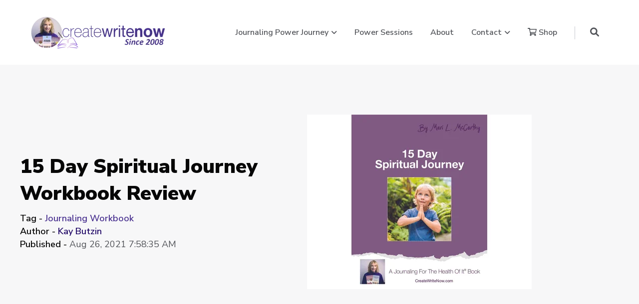

--- FILE ---
content_type: text/html; charset=UTF-8
request_url: https://www.createwritenow.com/journaling-power-workbook/15-day-spiritual-journey-workbook
body_size: 14789
content:
<!doctype html><html lang="en"><head>
		<meta charset="utf-8">
		<title>15 Day Spiritual Journey Workbook Review</title>
		<link rel="shortcut icon" href="https://www.createwritenow.com/hubfs/favicon-1.ico">
		<meta name="description" content="Spirituality is often pushed to the back burner.  A powerful way to get back in touch with your spiritual life is by picking up a pen! ">
		

		
		<link rel="stylesheet" href="https://cdnjs.cloudflare.com/ajax/libs/font-awesome/6.0.0-beta3/css/all.min.css" media="none" onload="if(media!='all')media='all'" integrity="sha512-Fo3rlrZj/k7ujTnHg4CGR2D7kSs0v4LLanw2qksYuRlEzO+tcaEPQogQ0KaoGN26/zrn20ImR1DfuLWnOo7aBA==" crossorigin="anonymous" referrerpolicy="no-referrer">

		
		<link rel="stylesheet" href="https://cdnjs.cloudflare.com/ajax/libs/animate.css/4.1.1/animate.min.css" media="none" onload="if(media!='all')media='all'">

		
		<link rel="stylesheet" href="https://cdnjs.cloudflare.com/ajax/libs/OwlCarousel2/2.3.4/assets/owl.carousel.min.css" media="none" onload="if(media!='all')media='all'" integrity="sha512-tS3S5qG0BlhnQROyJXvNjeEM4UpMXHrQfTGmbQ1gKmelCxlSEBUaxhRBj/EFTzpbP4RVSrpEikbmdJobCvhE3g==" crossorigin="anonymous">		
		<link rel="stylesheet" href="https://cdnjs.cloudflare.com/ajax/libs/OwlCarousel2/2.3.4/assets/owl.theme.default.min.css" media="none" onload="if(media!='all')media='all'" integrity="sha512-sMXtMNL1zRzolHYKEujM2AqCLUR9F2C4/05cdbxjjLSRvMQIciEPCQZo++nk7go3BtSuK9kfa/s+a4f4i5pLkw==" crossorigin="anonymous">

		
		<link rel="stylesheet" href="https://cdnjs.cloudflare.com/ajax/libs/magnific-popup.js/1.1.0/magnific-popup.css" media="print" onload="this.media='all'">

		
		<link rel="stylesheet" href="https://cdnjs.cloudflare.com/ajax/libs/twitter-bootstrap/4.6.1/css/bootstrap.min.css" media="none" onload="if(media!='all')media='all'" integrity="sha512-T584yQ/tdRR5QwOpfvDfVQUidzfgc2339Lc8uBDtcp/wYu80d7jwBgAxbyMh0a9YM9F8N3tdErpFI8iaGx6x5g==" crossorigin="anonymous" referrerpolicy="no-referrer">

		
		
		
		

		
		
		
    <meta name="viewport" content="width=device-width, initial-scale=1">

    
    <meta property="og:description" content="Spirituality is often pushed to the back burner.  A powerful way to get back in touch with your spiritual life is by picking up a pen! ">
    <meta property="og:title" content="15 Day Spiritual Journey Workbook Review">
    <meta name="twitter:description" content="Spirituality is often pushed to the back burner.  A powerful way to get back in touch with your spiritual life is by picking up a pen! ">
    <meta name="twitter:title" content="15 Day Spiritual Journey Workbook Review">

    

    
    <style>
a.cta_button{-moz-box-sizing:content-box !important;-webkit-box-sizing:content-box !important;box-sizing:content-box !important;vertical-align:middle}.hs-breadcrumb-menu{list-style-type:none;margin:0px 0px 0px 0px;padding:0px 0px 0px 0px}.hs-breadcrumb-menu-item{float:left;padding:10px 0px 10px 10px}.hs-breadcrumb-menu-divider:before{content:'›';padding-left:10px}.hs-featured-image-link{border:0}.hs-featured-image{float:right;margin:0 0 20px 20px;max-width:50%}@media (max-width: 568px){.hs-featured-image{float:none;margin:0;width:100%;max-width:100%}}.hs-screen-reader-text{clip:rect(1px, 1px, 1px, 1px);height:1px;overflow:hidden;position:absolute !important;width:1px}
</style>

<link class="hs-async-css" rel="preload" href="https://www.createwritenow.com/hubfs/hub_generated/template_assets/1/158877060207/1765383744814/template_main.min.css" as="style" onload="this.onload=null;this.rel='stylesheet'">
<noscript><link rel="stylesheet" href="https://www.createwritenow.com/hubfs/hub_generated/template_assets/1/158877060207/1765383744814/template_main.min.css"></noscript>
<link rel="stylesheet" href="https://www.createwritenow.com/hubfs/hub_generated/template_assets/1/158876465766/1765383744496/template_blog.min.css">
<link class="hs-async-css" rel="preload" href="https://www.createwritenow.com/hubfs/hub_generated/template_assets/1/158877653358/1765383751936/template_style.min.css" as="style" onload="this.onload=null;this.rel='stylesheet'">
<noscript><link rel="stylesheet" href="https://www.createwritenow.com/hubfs/hub_generated/template_assets/1/158877653358/1765383751936/template_style.min.css"></noscript>
<link rel="stylesheet" href="https://www.createwritenow.com/hubfs/hub_generated/template_assets/1/158983129767/1765383744753/template_child.min.css">
<link rel="stylesheet" href="https://www.createwritenow.com/hubfs/hub_generated/module_assets/1/158877060416/1763048470767/module_OT-Header-Module.min.css">

<style>	

  

  header.header .ot-header-main-logo {
    display: block;
  }
  header.header.fixed-header .ot-header-main-logo {
    display: block;
  }

  
  
  
  header.fixed-header {
    box-shadow: 0px 4px 50px -7px rgba(13, 23, 36,0.1);
  }
  
  
  .ot-search-function .ot-search-container {
    
  }

  
  .ot-search-function .ot-search-container .search-title {
    
  }	

  
  .ot-search-function .ot-search-container .close-btn {
    

    

    
  }
  .ot-search-function .ot-search-container .close-btn #close-search-box {
    
  }

  
  .ot-search-form input.text-box,
  .ot-search-form input.text-box:focus {
    

    

    
    border-bottom: 1px solid rgba(13, 23, 36, 15%);

    		

    
  }	

  .ot-search-form input.text-box::placeholder {
    
  }

  	
  
  .ot-mega-menu .mega-menu-container .mega-menu-box {
    
  }
  .ot-mega-menu .mega-menu-container .mega-menu-x-row {
    
  }

  
  .ot-mega-menu .mega-menu-container .mega-menu-column .mega-menu_content-block:not(:last-child) {
    
  }

  
  .ot-mega-menu .mega-menu-container .mega-menu-column {
    
    
  }

  
  
  .ot-mega-menu .mega-menu-container .mega-menu-column .mega-menu_content-block .menu_title .title {
    
    
  }
  
  .ot-mega-menu .mega-menu-container .mega-menu-column .mega-menu_content-block .menu_link:not(:last-child) {
    
  }
  .ot-mega-menu .mega-menu-container .mega-menu-column .mega-menu_content-block .menu_link a {
    
  }

  
  
  .ot-mega-menu .mega-menu-container .mega-menu-column .mega-menu_content-block .menu_blurb .blurb_content {
    
    
    
  }
  .ot-mega-menu .mega-menu-container .mega-menu-column .mega-menu_content-block .menu_blurb .blurb_content:hover {
    
    
  }

  
  .ot-mega-menu .mega-menu-container .mega-menu-column .mega-menu_content-block .menu_blurb .blurb_icon svg {
    
  }
  .ot-mega-menu .mega-menu-container .mega-menu-column .mega-menu_content-block .menu_blurb .blurb_content:hover .blurb_icon svg {
    
  }
  .ot-mega-menu .mega-menu-container .mega-menu-column .mega-menu_content-block .menu_blurb .blurb_icon {
    
  }
  .ot-mega-menu .mega-menu-container .mega-menu-column .mega-menu_content-block .menu_blurb .blurb_content:hover .blurb_icon {
    
  }
  .ot-mega-menu .mega-menu-container .mega-menu-column .mega-menu_content-block .menu_blurb .blurb_title {
    
  }
  .ot-mega-menu .mega-menu-container .mega-menu-column .mega-menu_content-block .menu_blurb .blurb_content:hover .blurb_title {
    
  }
  .ot-mega-menu .mega-menu-container .mega-menu-column .mega-menu_content-block .menu_blurb .blurb_desc,
  .ot-mega-menu .mega-menu-container .mega-menu-column .mega-menu_content-block .menu_blurb .blurb_desc p{
    
  }
  .ot-mega-menu .mega-menu-container .mega-menu-column .mega-menu_content-block .menu_blurb .blurb_content:hover .blurb_desc,
  .ot-mega-menu .mega-menu-container .mega-menu-column .mega-menu_content-block .menu_blurb .blurb_content:hover .blurb_desc p {
    
  } 

  
  .ot-mega-menu .mm-footer {
    
    
  }
  .ot-mega-menu .mm-footer .mm-footer-cta {
    
    
    
  }
  .ot-mega-menu .mm-footer .mm-footer-cta .footer-cta-text {
    
  }
  .ot-mega-menu .mm-footer .mm-footer-cta .footer-cta-text .footer-cta-title {
    
    
  }
  .ot-mega-menu .mm-footer .mm-footer-cta .footer-cta-text .footer-cta-desc {
    
  }
  
</style>

<link rel="stylesheet" href="/hs/hsstatic/AsyncSupport/static-1.501/sass/comments_listing_asset.css">
<link rel="stylesheet" href="https://www.createwritenow.com/hubfs/hub_generated/module_assets/1/158876465986/1763048470553/module_OT-Section-Heading.min.css">

<style>
	#hs_cos_wrapper_widget_1709284781938 .ot-section_heading {
  margin-right:auto;
  margin-left:0;
  text-align:left;
  max-width:790px !important;
}

#hs_cos_wrapper_widget_1709284781938 .ot-section_heading .main_title {}

#hs_cos_wrapper_widget_1709284781938 .ot-section_heading .title { margin-bottom:0px; }

#hs_cos_wrapper_widget_1709284781938 .ot-section_heading .desc { font-size:16px; }

</style>

<link rel="stylesheet" href="https://www.createwritenow.com/hubfs/hub_generated/module_assets/1/158876465994/1763048470690/module_OT-Blurb-Module.min.css">

<style>
	#hs_cos_wrapper_widget_1709285098087 .blurb_module .blurb_box {
  padding:0px;
  border:1px none #000000;
  border-radius:1px;
  background-color:rgba(0,0,0,0.0);
  box-shadow:none;
}

#hs_cos_wrapper_widget_1709285098087 .blurb_module .blurb_box:hover {
  border:1px none #f2832d;
  box-shadow:none;
}

#hs_cos_wrapper_widget_1709285098087 .blurb_module .blurb_box.img_icon_placement-left { display:flex; }

#hs_cos_wrapper_widget_1709285098087 .blurb_module .blurb_box.img_icon_placement-left .blurb_text { padding-left:15px; }

#hs_cos_wrapper_widget_1709285098087 .blurb_module .blurb_box .blurb_img-icon img {
  max-width:50px !important;
  height:auto;
  object-fit:cover;
  border-radius:0px;
}

#hs_cos_wrapper_widget_1709285098087 .blurb_module .blurb_box .blurb_img-icon svg {
  width:18px;
  height:18px;
  fill:#525459;
  opacity:100%;
  transition:all 0.4s ease;
}

#hs_cos_wrapper_widget_1709285098087 .blurb_module .blurb_box:hover .blurb_img-icon svg {
  fill:#525459;
  opacity:100%;
}

#hs_cos_wrapper_widget_1709285098087 .blurb_module .blurb_box .blurb_text .title {
  color:#070707;
  font-size:16px;
  margin-bottom:0px;
}

</style>

<link rel="stylesheet" href="https://www.createwritenow.com/hubfs/hub_generated/module_assets/1/158876465985/1763048470549/module_social-follow.min.css">

<style>
	#hs_cos_wrapper_widget_1709285932400 .social-links { justify-content:flex-start; }

#hs_cos_wrapper_widget_1709285932400 .social-links .social-links__link {
  margin-right:15px;
  margin-bottom:0px;
  margin-top:0px;
}

#hs_cos_wrapper_widget_1709285932400 .social-links .social-links__icon {
  background-color:rgba(255,255,255,1.0);
  border-radius:5px;
  padding-bottom:10px;
  padding-top:10px;
  padding-left:10px;
  padding-right:10px;
  border:0px none;
}

#hs_cos_wrapper_widget_1709285932400 .social-links .social-links__icon svg {
  fill:#070707;
  height:18px;
  width:18px;
}

#hs_cos_wrapper_widget_1709285932400 .social-links .social-links__icon:hover,
#hs_cos_wrapper_widget_1709285932400 .social-links .social-links__icon:focus,
#hs_cos_wrapper_widget_1709285932400 .social-links .social-links__icon:active {}

</style>

<style>
  @font-face {
    font-family: "Inter";
    font-weight: 400;
    font-style: normal;
    font-display: swap;
    src: url("/_hcms/googlefonts/Inter/regular.woff2") format("woff2"), url("/_hcms/googlefonts/Inter/regular.woff") format("woff");
  }
  @font-face {
    font-family: "Inter";
    font-weight: 700;
    font-style: normal;
    font-display: swap;
    src: url("/_hcms/googlefonts/Inter/700.woff2") format("woff2"), url("/_hcms/googlefonts/Inter/700.woff") format("woff");
  }
  @font-face {
    font-family: "Work Sans";
    font-weight: 700;
    font-style: normal;
    font-display: swap;
    src: url("/_hcms/googlefonts/Work_Sans/700.woff2") format("woff2"), url("/_hcms/googlefonts/Work_Sans/700.woff") format("woff");
  }
  @font-face {
    font-family: "Work Sans";
    font-weight: 500;
    font-style: normal;
    font-display: swap;
    src: url("/_hcms/googlefonts/Work_Sans/500.woff2") format("woff2"), url("/_hcms/googlefonts/Work_Sans/500.woff") format("woff");
  }
  @font-face {
    font-family: "Work Sans";
    font-weight: 600;
    font-style: normal;
    font-display: swap;
    src: url("/_hcms/googlefonts/Work_Sans/600.woff2") format("woff2"), url("/_hcms/googlefonts/Work_Sans/600.woff") format("woff");
  }
  @font-face {
    font-family: "Work Sans";
    font-weight: 400;
    font-style: normal;
    font-display: swap;
    src: url("/_hcms/googlefonts/Work_Sans/regular.woff2") format("woff2"), url("/_hcms/googlefonts/Work_Sans/regular.woff") format("woff");
  }
  @font-face {
    font-family: "Work Sans";
    font-weight: 700;
    font-style: normal;
    font-display: swap;
    src: url("/_hcms/googlefonts/Work_Sans/700.woff2") format("woff2"), url("/_hcms/googlefonts/Work_Sans/700.woff") format("woff");
  }
  @font-face {
    font-family: "Nunito Sans";
    font-weight: 800;
    font-style: normal;
    font-display: swap;
    src: url("/_hcms/googlefonts/Nunito_Sans/800.woff2") format("woff2"), url("/_hcms/googlefonts/Nunito_Sans/800.woff") format("woff");
  }
  @font-face {
    font-family: "Nunito Sans";
    font-weight: 900;
    font-style: normal;
    font-display: swap;
    src: url("/_hcms/googlefonts/Nunito_Sans/900.woff2") format("woff2"), url("/_hcms/googlefonts/Nunito_Sans/900.woff") format("woff");
  }
  @font-face {
    font-family: "Nunito Sans";
    font-weight: 700;
    font-style: normal;
    font-display: swap;
    src: url("/_hcms/googlefonts/Nunito_Sans/700.woff2") format("woff2"), url("/_hcms/googlefonts/Nunito_Sans/700.woff") format("woff");
  }
  @font-face {
    font-family: "Nunito Sans";
    font-weight: 600;
    font-style: normal;
    font-display: swap;
    src: url("/_hcms/googlefonts/Nunito_Sans/600.woff2") format("woff2"), url("/_hcms/googlefonts/Nunito_Sans/600.woff") format("woff");
  }
  @font-face {
    font-family: "Nunito Sans";
    font-weight: 400;
    font-style: normal;
    font-display: swap;
    src: url("/_hcms/googlefonts/Nunito_Sans/regular.woff2") format("woff2"), url("/_hcms/googlefonts/Nunito_Sans/regular.woff") format("woff");
  }
  @font-face {
    font-family: "Nunito Sans";
    font-weight: 700;
    font-style: normal;
    font-display: swap;
    src: url("/_hcms/googlefonts/Nunito_Sans/700.woff2") format("woff2"), url("/_hcms/googlefonts/Nunito_Sans/700.woff") format("woff");
  }
</style>

<!-- Editor Styles -->
<style id="hs_editor_style" type="text/css">
#hs_cos_wrapper_widget_1709283196455 li.hs-menu-item a  { font-size: 16px !important }
#hs_cos_wrapper_widget_1709283196455 li.hs-menu-item a:link  { font-size: 16px !important }
#hs_cos_wrapper_widget_1709283196455 .hs-menu-wrapper > ul  { font-size: 16px !important }
#hs_cos_wrapper_widget_1709283196455  p , #hs_cos_wrapper_widget_1709283196455  li , #hs_cos_wrapper_widget_1709283196455  span , #hs_cos_wrapper_widget_1709283196455  label , #hs_cos_wrapper_widget_1709283196455  h1 , #hs_cos_wrapper_widget_1709283196455  h2 , #hs_cos_wrapper_widget_1709283196455  h3 , #hs_cos_wrapper_widget_1709283196455  h4 , #hs_cos_wrapper_widget_1709283196455  h5 , #hs_cos_wrapper_widget_1709283196455  h6  { font-size: 16px !important }
#hs_cos_wrapper_module_1709283404054 .hs-menu-wrapper > ul  { font-size: 16px !important; text-align: justify !important }
#hs_cos_wrapper_module_1709283404054 li.hs-menu-item a  { font-size: 16px !important; text-align: justify !important }
#hs_cos_wrapper_module_1709283404054 li.hs-menu-item a:link  { font-size: 16px !important; text-align: justify !important }
#hs_cos_wrapper_module_1709283404054  p , #hs_cos_wrapper_module_1709283404054  li , #hs_cos_wrapper_module_1709283404054  span , #hs_cos_wrapper_module_1709283404054  label , #hs_cos_wrapper_module_1709283404054  h1 , #hs_cos_wrapper_module_1709283404054  h2 , #hs_cos_wrapper_module_1709283404054  h3 , #hs_cos_wrapper_module_1709283404054  h4 , #hs_cos_wrapper_module_1709283404054  h5 , #hs_cos_wrapper_module_1709283404054  h6  { font-size: 16px !important }
.header-row-0-force-full-width-section > .row-fluid {
  max-width: none !important;
}
/* HubSpot Non-stacked Media Query Styles */
@media (min-width:768px) {
  .footer-column-1-row-0-vertical-alignment > .row-fluid {
    display: -ms-flexbox !important;
    -ms-flex-direction: row;
    display: flex !important;
    flex-direction: row;
  }
  .cell_17092849936202-vertical-alignment {
    display: -ms-flexbox !important;
    -ms-flex-direction: column !important;
    -ms-flex-pack: start !important;
    display: flex !important;
    flex-direction: column !important;
    justify-content: flex-start !important;
  }
  .cell_17092849936202-vertical-alignment > div {
    flex-shrink: 0 !important;
  }
  .cell_1709284993619-vertical-alignment {
    display: -ms-flexbox !important;
    -ms-flex-direction: column !important;
    -ms-flex-pack: start !important;
    display: flex !important;
    flex-direction: column !important;
    justify-content: flex-start !important;
  }
  .cell_1709284993619-vertical-alignment > div {
    flex-shrink: 0 !important;
  }
}
/* HubSpot Styles (default) */
.header-row-0-padding {
  padding-top: 0px !important;
  padding-bottom: 0px !important;
  padding-left: 0px !important;
  padding-right: 0px !important;
}
.footer-row-0-padding {
  padding-top: 90px !important;
  padding-bottom: 50px !important;
  padding-left: 0px !important;
  padding-right: 0px !important;
}
.footer-column-1-row-0-margin {
  margin-bottom: 50px !important;
}
.cell_17092849936202-row-0-margin {
  margin-bottom: 40px !important;
}
.bottom-footer-row-0-padding {
  padding-top: 30px !important;
  padding-bottom: 30px !important;
  padding-left: 0px !important;
  padding-right: 0px !important;
}
/* HubSpot Styles (mobile) */
@media (max-width: 767px) {
  .footer-row-0-padding {
    padding-top: 50px !important;
    padding-bottom: 30px !important;
  }
  .footer-column-1-row-0-margin {
    margin-bottom: 25px !important;
  }
  .cell_17092849936202-row-0-margin {
    margin-bottom: 10px !important;
  }
  .cell_1709284993619-margin {
    margin-bottom: 20px !important;
  }
}
</style>
    <script type="application/ld+json">
{
  "mainEntityOfPage" : {
    "@type" : "WebPage",
    "@id" : "https://www.createwritenow.com/journaling-power-workbook/15-day-spiritual-journey-workbook"
  },
  "author" : {
    "name" : "Kay Butzin",
    "url" : "https://www.createwritenow.com/journaling-power-workbook/author/kay-butzin",
    "@type" : "Person"
  },
  "headline" : "15 Day Spiritual Journey Workbook Review",
  "datePublished" : "2021-08-26T11:58:35.000Z",
  "dateModified" : "2024-03-18T16:14:34.444Z",
  "publisher" : {
    "name" : "Create Write Now",
    "logo" : {
      "url" : "https://www.createwritenow.com/hubfs/CWN%20Logo%20-%20v2.png",
      "@type" : "ImageObject"
    },
    "@type" : "Organization"
  },
  "@context" : "https://schema.org",
  "@type" : "BlogPosting",
  "image" : [ "https://www.createwritenow.com/hubfs/15%20Day%20Spiritual.jpg" ]
}
</script>


    

<!-- Facebook Pixel Code -->
<script>
!function(f,b,e,v,n,t,s){if(f.fbq)return;n=f.fbq=function(){n.callMethod?
n.callMethod.apply(n,arguments):n.queue.push(arguments)};if(!f._fbq)f._fbq=n;
n.push=n;n.loaded=!0;n.version='2.0';n.queue=[];t=b.createElement(e);t.async=!0;
t.src=v;s=b.getElementsByTagName(e)[0];s.parentNode.insertBefore(t,s)}(window,
document,'script','https://connect.facebook.net/en_US/fbevents.js');
fbq('init', '1436885189657384'); // Insert your pixel ID here.
fbq('track', 'PageView');
</script>
<!-- DO NOT MODIFY -->
<!-- End Facebook Pixel Code -->
<!-- Hotjar Tracking Code for http://www.createwritenow.com/ -->
<script>
    (function(h,o,t,j,a,r){
        h.hj=h.hj||function(){(h.hj.q=h.hj.q||[]).push(arguments)};
        h._hjSettings={hjid:856057,hjsv:6};
        a=o.getElementsByTagName('head')[0];
        r=o.createElement('script');r.async=1;
        r.src=t+h._hjSettings.hjid+j+h._hjSettings.hjsv;
        a.appendChild(r);
    })(window,document,'https://static.hotjar.com/c/hotjar-','.js?sv=');
</script>
<!-- Global site tag (gtag.js) - Google Analytics -->
<script async src="https://www.googletagmanager.com/gtag/js?id=UA-18916544-1"></script>
<script>
  window.dataLayer = window.dataLayer || [];
  function gtag(){dataLayer.push(arguments);}
  gtag('js', new Date());

  gtag('config', 'UA-18916544-1');
</script>
<meta name="google-site-verification" content="IO_UiM387tODBoJRZ_yB4aL7-NDGX4Dy34JmtBIZgUE">
<link rel="amphtml" href="https://www.createwritenow.com/journaling-power-workbook/15-day-spiritual-journey-workbook?hs_amp=true">

<meta property="og:image" content="https://www.createwritenow.com/hubfs/15%20Day%20Spiritual.jpg">
<meta property="og:image:width" content="450">
<meta property="og:image:height" content="350">

<meta name="twitter:image" content="https://www.createwritenow.com/hubfs/15%20Day%20Spiritual.jpg">


<meta property="og:url" content="https://www.createwritenow.com/journaling-power-workbook/15-day-spiritual-journey-workbook">
<meta name="twitter:card" content="summary_large_image">

<link rel="canonical" href="https://www.createwritenow.com/journaling-power-workbook/15-day-spiritual-journey-workbook">

<meta property="og:type" content="article">
<link rel="alternate" type="application/rss+xml" href="https://www.createwritenow.com/journaling-power-workbook/rss.xml">
<meta name="twitter:domain" content="www.createwritenow.com">
<script src="//platform.linkedin.com/in.js" type="text/javascript">
    lang: en_US
</script>

<meta http-equiv="content-language" content="en">






		
	<meta name="generator" content="HubSpot"></head>
	<body>
		<div class="body-wrapper   hs-content-id-53800681986 hs-blog-post hs-content-path-journaling-power-workbook-15-day-spiritual-journey hs-content-name-15-day-spiritual-journey-workbook-review hs-blog-name-journaling-power-workbook-blog hs-blog-id-43668974140">
			
			<div data-global-resource-path="CWN-2024/templates/partials/header.html"><div class="container-fluid">
<div class="row-fluid-wrapper">
<div class="row-fluid">
<div class="span12 widget-span widget-type-cell " style="" data-widget-type="cell" data-x="0" data-w="12">

<div class="row-fluid-wrapper row-depth-1 row-number-1 dnd-section header-row-0-padding header-row-0-force-full-width-section">
<div class="row-fluid ">
<div class="span12 widget-span widget-type-cell dnd-column" style="" data-widget-type="cell" data-x="0" data-w="12">

<div class="row-fluid-wrapper row-depth-1 row-number-2 dnd-row">
<div class="row-fluid ">
<div class="span12 widget-span widget-type-custom_widget dnd-module" style="" data-widget-type="custom_widget" data-x="0" data-w="12">
<div id="hs_cos_wrapper_header-module-2" class="hs_cos_wrapper hs_cos_wrapper_widget hs_cos_wrapper_type_module" style="" data-hs-cos-general-type="widget" data-hs-cos-type="module">









































<a href="#main-content" class="header__skip">Skip to content</a>






<header class="header">
  <div class="header__container content-wrapper">
    <div class="header__column header__logo header__logo--main">		
      
      
      

      
      <span id="hs_cos_wrapper_header-module-2_hs_logo_widget" class="hs_cos_wrapper hs_cos_wrapper_widget hs_cos_wrapper_type_logo" style="" data-hs-cos-general-type="widget" data-hs-cos-type="logo"><a href="//www.createwritenow.com/" id="hs-link-header-module-2_hs_logo_widget" style="border-width:0px;border:0px;"><img src="https://www.createwritenow.com/hs-fs/hubfs/CWN%20Logo%20-%20v2.png?width=279&amp;height=71&amp;name=CWN%20Logo%20-%20v2.png" class="hs-image-widget " height="71" style="height: auto;width:279px;border-width:0px;border:0px;" width="279" alt="CreateWriteNow" title="CreateWriteNow" srcset="https://www.createwritenow.com/hs-fs/hubfs/CWN%20Logo%20-%20v2.png?width=140&amp;height=36&amp;name=CWN%20Logo%20-%20v2.png 140w, https://www.createwritenow.com/hs-fs/hubfs/CWN%20Logo%20-%20v2.png?width=279&amp;height=71&amp;name=CWN%20Logo%20-%20v2.png 279w, https://www.createwritenow.com/hs-fs/hubfs/CWN%20Logo%20-%20v2.png?width=419&amp;height=107&amp;name=CWN%20Logo%20-%20v2.png 419w, https://www.createwritenow.com/hs-fs/hubfs/CWN%20Logo%20-%20v2.png?width=558&amp;height=142&amp;name=CWN%20Logo%20-%20v2.png 558w, https://www.createwritenow.com/hs-fs/hubfs/CWN%20Logo%20-%20v2.png?width=698&amp;height=178&amp;name=CWN%20Logo%20-%20v2.png 698w, https://www.createwritenow.com/hs-fs/hubfs/CWN%20Logo%20-%20v2.png?width=837&amp;height=213&amp;name=CWN%20Logo%20-%20v2.png 837w" sizes="(max-width: 279px) 100vw, 279px"></a></span>
      
    </div>

    <div class="header__column header__column_menu">
      <div class="header__row-2">

        
        <nav id="ot-mega_menu" aria-label="Main menu" class="ot-mega-menu menu menu--desktop">	
          
<ul class="megamenu topmenu menu__wrapper no-list">
  
  
  
  


  
  
<li class="menu__item menu__item--depth-1 menu__item--has-submenu hs-skip-lang-url-rewrite">
  <a href="javascript:;" class="menu__link ot-dropdown-label" aria-haspopup="true" aria-expanded="false">Journaling Power Journey</a>

  
  <button class="menu__child-toggle no-button" aria-expanded="false">
    <span class="show-for-sr">Show submenu for Journaling Power Journey</span>
    <span class="menu__child-toggle-icon"></span>
  </button>
  
  
  


<ul class="menu__submenu menu__submenu--level-2 no-list ot-dropdown">
  
  
  
<li class="menu__item menu__item--depth-2 no-submenu hs-skip-lang-url-rewrite">
  <a href="https://www.createwritenow.com/journaling-power-video-podcast" class="menu__link ot-dropdown-label">Journaling Videos &amp; Podcasts</a>

  
  
</li>

  
  
<li class="menu__item menu__item--depth-2 no-submenu hs-skip-lang-url-rewrite">
  <a href="https://www.createwritenow.com/journaling-power-tips" class="menu__link ot-dropdown-label">Journaling Power Tips</a>

  
  
</li>

  
  
<li class="menu__item menu__item--depth-2 no-submenu hs-skip-lang-url-rewrite">
  <a href="https://www.createwritenow.com/journaling-power-workbook" class="menu__link ot-dropdown-label">Journaling Power Workbooks</a>

  
  
</li>

  
  
<li class="menu__item menu__item--depth-2 no-submenu hs-skip-lang-url-rewrite">
  <a href="https://www.createwritenow.com/journal-writing-blog" class="menu__link ot-dropdown-label">Journaling Power Blog</a>

  
  
</li>

  
  
<li class="menu__item menu__item--depth-2 no-submenu hs-skip-lang-url-rewrite">
  <a href="https://www.createwritenow.com/life-matters-blog" class="menu__link ot-dropdown-label">Life Challenges Blog</a>

  
  
</li>

  
  
<li class="menu__item menu__item--depth-2 no-submenu hs-skip-lang-url-rewrite">
  <a href="https://www.createwritenow.com/journal-prompts" class="menu__link ot-dropdown-label">Journaling Power Prompts</a>

  
  
</li>

  
  
</ul>


  
</li>

  
  
<li class="menu__item menu__item--depth-1 no-submenu hs-skip-lang-url-rewrite">
  <a href="https://www.createwritenow.com/mentoring" class="menu__link ot-dropdown-label">Power Sessions</a>

  
  
</li>

  
  
<li class="menu__item menu__item--depth-1 no-submenu hs-skip-lang-url-rewrite">
  <a href="https://www.createwritenow.com/about-mari-l-mccarthy" class="menu__link ot-dropdown-label">About</a>

  
  
</li>

  
  
<li class="menu__item menu__item--depth-1 menu__item--has-submenu hs-skip-lang-url-rewrite">
  <a href="https://www.createwritenow.com/contact-mari-l-mccarthy" class="menu__link ot-dropdown-label" aria-haspopup="true" aria-expanded="false">Contact</a>

  
  <button class="menu__child-toggle no-button" aria-expanded="false">
    <span class="show-for-sr">Show submenu for Contact</span>
    <span class="menu__child-toggle-icon"></span>
  </button>
  
  
  


<ul class="menu__submenu menu__submenu--level-2 no-list ot-dropdown">
  
  
  
<li class="menu__item menu__item--depth-2 no-submenu hs-skip-lang-url-rewrite">
  <a href="https://www.createwritenow.com/media-contact" class="menu__link ot-dropdown-label">Media Contact</a>

  
  
</li>

  
  
</ul>


  
</li>

  
  
<li class="menu__item menu__item--depth-1 no-submenu hs-skip-lang-url-rewrite">
  <a href="https://store.createwritenow.com/" class="menu__link ot-dropdown-label" target="_blank" rel="noopener"><svg style="margin-bottom: 5px;" width="18" height="16" viewbox="0 0 18 16" fill="none" xmlns="http://www.w3.org/2000/svg"><path fill-rule="evenodd" clip-rule="evenodd" d="M16.5038 9.41622L17.981 2.91622C18.0877 2.44691 17.731 2 17.2497 2H4.97525L4.68881 0.599688C4.61744 0.250656 4.31031 0 3.95403 0H0.75C0.335781 0 0 0.335781 0 0.75V1.25C0 1.66422 0.335781 2 0.75 2H2.93384L5.12909 12.7323C5.08003 12.7606 5.03246 12.7911 4.98653 12.8238C4.54087 13.1409 4.25 13.6614 4.25 14.25C4.25 15.2165 5.0335 16 6 16C6.9023 16 7.64511 15.3171 7.73981 14.44C7.74654 14.3776 7.75 14.3142 7.75 14.25C7.75 13.7602 7.54853 13.3177 7.22425 13H13.7757C13.4515 13.3177 13.25 13.7602 13.25 14.25C13.25 14.3142 13.2535 14.3776 13.2602 14.44C13.3549 15.3171 14.0977 16 15 16C15.9665 16 16.75 15.2165 16.75 14.25C16.75 13.6613 16.4593 13.1406 16.0137 12.8234C15.9348 12.7673 15.851 12.7175 15.7632 12.6748L15.9356 11.9162C15.9635 11.7934 15.9597 11.6721 15.9302 11.56C15.919 11.5176 15.9042 11.4765 15.886 11.4371C15.8565 11.3731 15.8182 11.3136 15.7724 11.2605C15.6363 11.1023 15.4345 11 15.2042 11H6.81616L6.61163 10H15.7724C15.9532 10 16.1215 9.93544 16.2528 9.826C16.3758 9.72342 16.4662 9.58143 16.5038 9.41622ZM6.04895 13.8645L5.84698 13.9806C5.74948 14.0367 5.69 14.1376 5.69 14.25C5.69 14.4212 5.82879 14.56 6 14.56C6.17121 14.56 6.31 14.4212 6.31 14.25C6.31 14.1637 6.2763 14.0872 6.21658 14.0287L6.04895 13.8645ZM14.9395 13.8757L14.7834 14.0286C14.7237 14.0872 14.69 14.1637 14.69 14.25C14.69 14.4212 14.8288 14.56 15 14.56C15.1712 14.56 15.31 14.4212 15.31 14.25C15.31 14.1296 15.2414 14.0223 15.1343 13.9703L14.9395 13.8757ZM5.74548 8.56H15.2216L16.3853 3.44H4.69821L5.74548 8.56Z" fill="#525459" /></svg> Shop</a>

  
  
</li>

  
  
<li class="menu__item menu__item--depth-1 no-submenu hs-skip-lang-url-rewrite">
  <a href="javascript:;" class="menu__link ot-dropdown-label"><svg style="padding-right: 15px;cursor: auto;width: 100%;" width="1" height="26" viewbox="0 0 1 26" fill="none" xmlns="http://www.w3.org/2000/svg"> <rect width="1" height="26" rx="0.5" fill="#C7C9D0" /> </svg></a>

  
  
</li>

  
  

  
  

  
  
</ul>

        </nav>

        

      </div>
    </div>

    
    
    <div class="header__column header__column_search">
      <div class="header__search header--element search__desktop justify-content-end">
        
<div class="ot-search-function">
  <a id="search-click" aria-label="Open Search" href="javascript:;" class="search-click-btn" role="button">
    <i class="fa fa-search"></i>
  </a>

  <div class="ot-search-container">
    <div class="content-wrapper">
      <div class="search-heading d-flex justify-content-between">
        
        <div class="search-title">
          What are you looking for?
        </div>
        
        <div class="close-btn">
          <a id="close-search-box" aria-label="Close Search" href="javascript:;">
            <i class="fa-solid fa-xmark"></i>
            <span class="screen-reader-text">Click to close</span>
          </a>
        </div>
      </div>

      <div class="ot-search-form-content">
        <form class="ot-search-form form-inline" action="/hs-search-results">
          <input type="text" class="hs-search-field__input text-box" name="term" autocomplete="off" placeholder="Enter Keyword">
          <input type="submit" class="submit-btn btn " value="Search">
        </form>
      </div>
    </div>
  </div>
</div>

 
      </div>
    </div>
    
    

    
    
    

    <a id="ot-js-burger__trigger-open" href="javascript:;" class="ot-toggle-close ot-toggle-close-mobile-only" aria-label="Menu Open Button">
      <div class="header--toggle header__navigation--toggle per-header__navigation--toggle">
        <i class="fa-solid fa-bars"></i>
      </div>
    </a>
    
  </div>
</header>


<div id="ot-js-burger" class="ot-burger ot--light header__navigation">
  <div class="burger-header burger-section">
    <a href="javascript:;" id="ot-js-burger__trigger-close" class="ot-burger__trigger-close">
      <div class="header__close--toggle ot-header__close--toggle ot-burger-close-icon">
        <span>Close</span>
        <i class="fa-solid fa-xmark"></i>
      </div>
      <span class="screen-reader-text">Click to close</span>
    </a>
  </div>

  <div class="burger-body burger-section">
    <div class="menu--mobile">
      <nav aria-label="Main menu" class="menu">
        <ul class="topmenu menu__wrapper no-list">
          
          


  
  
<li class="menu__item menu__item--depth-1 menu__item--has-submenu hs-skip-lang-url-rewrite">
  <a href="javascript:;" class="menu__link ot-dropdown-label" aria-haspopup="true" aria-expanded="false">Journaling Power Journey</a>

  
  <button class="menu__child-toggle no-button" aria-expanded="false">
    <span class="show-for-sr">Show submenu for Journaling Power Journey</span>
    <span class="menu__child-toggle-icon"></span>
  </button>
  
  
  


<ul class="menu__submenu menu__submenu--level-2 no-list ot-dropdown">
  
  
  
<li class="menu__item menu__item--depth-2 no-submenu hs-skip-lang-url-rewrite">
  <a href="https://www.createwritenow.com/journaling-power-video-podcast" class="menu__link ot-dropdown-label">Journaling Videos &amp; Podcasts</a>

  
  
</li>

  
  
<li class="menu__item menu__item--depth-2 no-submenu hs-skip-lang-url-rewrite">
  <a href="https://www.createwritenow.com/journaling-power-tips" class="menu__link ot-dropdown-label">Journaling Power Tips</a>

  
  
</li>

  
  
<li class="menu__item menu__item--depth-2 no-submenu hs-skip-lang-url-rewrite">
  <a href="https://www.createwritenow.com/journaling-power-workbook" class="menu__link ot-dropdown-label">Journaling Power Workbooks</a>

  
  
</li>

  
  
<li class="menu__item menu__item--depth-2 no-submenu hs-skip-lang-url-rewrite">
  <a href="https://www.createwritenow.com/journal-writing-blog" class="menu__link ot-dropdown-label">Journaling Power Blog</a>

  
  
</li>

  
  
<li class="menu__item menu__item--depth-2 no-submenu hs-skip-lang-url-rewrite">
  <a href="https://www.createwritenow.com/life-matters-blog" class="menu__link ot-dropdown-label">Life Challenges Blog</a>

  
  
</li>

  
  
<li class="menu__item menu__item--depth-2 no-submenu hs-skip-lang-url-rewrite">
  <a href="https://www.createwritenow.com/journal-prompts" class="menu__link ot-dropdown-label">Journaling Power Prompts</a>

  
  
</li>

  
  
</ul>


  
</li>

  
  
<li class="menu__item menu__item--depth-1 no-submenu hs-skip-lang-url-rewrite">
  <a href="https://www.createwritenow.com/mentoring" class="menu__link ot-dropdown-label">Power Sessions</a>

  
  
</li>

  
  
<li class="menu__item menu__item--depth-1 no-submenu hs-skip-lang-url-rewrite">
  <a href="https://www.createwritenow.com/about-mari-l-mccarthy" class="menu__link ot-dropdown-label">About</a>

  
  
</li>

  
  
<li class="menu__item menu__item--depth-1 no-submenu hs-skip-lang-url-rewrite">
  <a href="https://www.createwritenow.com/contact-mari-l-mccarthy" class="menu__link ot-dropdown-label">Contact</a>

  
  
</li>

  
  
<li class="menu__item menu__item--depth-1 no-submenu hs-skip-lang-url-rewrite">
  <a href="https://store.createwritenow.com/" class="menu__link ot-dropdown-label" target="_blank" rel="noopener"><svg style="margin-bottom: 5px;" width="18" height="16" viewbox="0 0 18 16" fill="none" xmlns="http://www.w3.org/2000/svg"><path fill-rule="evenodd" clip-rule="evenodd" d="M16.5038 9.41622L17.981 2.91622C18.0877 2.44691 17.731 2 17.2497 2H4.97525L4.68881 0.599688C4.61744 0.250656 4.31031 0 3.95403 0H0.75C0.335781 0 0 0.335781 0 0.75V1.25C0 1.66422 0.335781 2 0.75 2H2.93384L5.12909 12.7323C5.08003 12.7606 5.03246 12.7911 4.98653 12.8238C4.54087 13.1409 4.25 13.6614 4.25 14.25C4.25 15.2165 5.0335 16 6 16C6.9023 16 7.64511 15.3171 7.73981 14.44C7.74654 14.3776 7.75 14.3142 7.75 14.25C7.75 13.7602 7.54853 13.3177 7.22425 13H13.7757C13.4515 13.3177 13.25 13.7602 13.25 14.25C13.25 14.3142 13.2535 14.3776 13.2602 14.44C13.3549 15.3171 14.0977 16 15 16C15.9665 16 16.75 15.2165 16.75 14.25C16.75 13.6613 16.4593 13.1406 16.0137 12.8234C15.9348 12.7673 15.851 12.7175 15.7632 12.6748L15.9356 11.9162C15.9635 11.7934 15.9597 11.6721 15.9302 11.56C15.919 11.5176 15.9042 11.4765 15.886 11.4371C15.8565 11.3731 15.8182 11.3136 15.7724 11.2605C15.6363 11.1023 15.4345 11 15.2042 11H6.81616L6.61163 10H15.7724C15.9532 10 16.1215 9.93544 16.2528 9.826C16.3758 9.72342 16.4662 9.58143 16.5038 9.41622ZM6.04895 13.8645L5.84698 13.9806C5.74948 14.0367 5.69 14.1376 5.69 14.25C5.69 14.4212 5.82879 14.56 6 14.56C6.17121 14.56 6.31 14.4212 6.31 14.25C6.31 14.1637 6.2763 14.0872 6.21658 14.0287L6.04895 13.8645ZM14.9395 13.8757L14.7834 14.0286C14.7237 14.0872 14.69 14.1637 14.69 14.25C14.69 14.4212 14.8288 14.56 15 14.56C15.1712 14.56 15.31 14.4212 15.31 14.25C15.31 14.1296 15.2414 14.0223 15.1343 13.9703L14.9395 13.8757ZM5.74548 8.56H15.2216L16.3853 3.44H4.69821L5.74548 8.56Z" fill="#FFF" /></svg> Shop</a>

  
  
</li>

  
  

          
        </ul>
      </nav>			
      
    </div>
  </div>

  <div class="burger-footer burger-section">
    
    <ul class="contact-icon">
      

      
    </ul>

    

    
    
  </div>
</div>



</div>

</div><!--end widget-span -->
</div><!--end row-->
</div><!--end row-wrapper -->

</div><!--end widget-span -->
</div><!--end row-->
</div><!--end row-wrapper -->

</div><!--end widget-span -->
</div>
</div>
</div></div>
			

			

			<main id="main-content" class="body-container-wrapper">
				




<div class="reading-progress-container">
	<progress id="ot-progress-bar" class="ot-progress-bar" max></progress>
</div>


<main id="main-content" class="body-container-wrapper blog-post-page">
  <div class="body-container">

    
    <div class="blog-post-section" style="background-color: #F7F7F8;">
			<div class="blog-post-wrapper cell-wrapper">
				<div class="flex">
					<div>
						<h1 class="banner-title"><span id="hs_cos_wrapper_name" class="hs_cos_wrapper hs_cos_wrapper_meta_field hs_cos_wrapper_type_text" style="" data-hs-cos-general-type="meta_field" data-hs-cos-type="text">15 Day Spiritual Journey Workbook Review</span></h1>
						
						<div class="blog-tag">
							<span style="font-weight: 600;color: #070707;">Tag - </span>
							<span>
								
								<a class="topic-link" href="https://www.createwritenow.com/journaling-power-workbook/tag/journaling-workbook">Journaling Workbook</a>
								
							</span>
						</div>
						
						<div class="post-auth">
						  <span style="font-weight: 600;color: #070707;">Author - </span>
							<span><a class="author_name" href="https://www.createwritenow.com/journaling-power-workbook/author/kay-butzin">Kay Butzin</a></span>							
						</div>
						<div class="pub-date">
						  <span style="font-weight: 600;color: #070707;">Published - </span>
							<span>Aug 26, 2021 7:58:35 AM</span>
						</div>
					</div>
					<div>
						<div class="hs-blog-featured-image">
							
							<img src="https://www.createwritenow.com/hubfs/15%20Day%20Spiritual.jpg" class="blog-featured-image" alt="15 Day Spiritual Journey Workbook Review" loading="eager">
							
						</div>
					</div>
				</div>
      </div>
    </div>
    

    
    <div class="content-wrapper content-wrapper--vertical-spacing blog-post-style">
      <article class="blog-post">			
        <div class="blog-post__body"><span id="hs_cos_wrapper_post_body" class="hs_cos_wrapper hs_cos_wrapper_meta_field hs_cos_wrapper_type_rich_text" style="" data-hs-cos-general-type="meta_field" data-hs-cos-type="rich_text"><br>
<p style="text-align: center; font-weight: bold;">My &nbsp;Experiences with 15 Day Spiritual Journey:</p>
<p style="font-weight: normal; text-align: left;">I have been studying&nbsp;<em>A Course in Miracles</em>&nbsp;since 1996 and earlier this year read&nbsp;<em>A Course of Love,</em>&nbsp;a continuation of ACIM. When I finished, I accepted Mari’s&nbsp;<a href="https://store.createwritenow.com/products/15-days-spiritual-journey" rel="nofollow noopener" target="_blank">Spirituality Journaling</a>&nbsp;Challenge to help me digest the new material.</p>
<!--more-->
<div>
<div data-widget-type="cell" data-x="0" data-w="8">
<div data-widget-type="custom_widget" data-x="0" data-w="12">
<p>&nbsp;</p>
<p><a href="https://store.createwritenow.com/products/15-days-spiritual-journey?_pos=1&amp;_sid=f95d49166&amp;_ss=r" rel="noopener" target="_blank"><img src="https://www.createwritenow.com/hs-fs/hubfs/MM.SpiritualJourneyCover_061020.jpg?width=221&amp;name=MM.SpiritualJourneyCover_061020.jpg" alt="MM.SpiritualJourneyCover_061020" width="221" srcset="https://www.createwritenow.com/hs-fs/hubfs/MM.SpiritualJourneyCover_061020.jpg?width=111&amp;name=MM.SpiritualJourneyCover_061020.jpg 111w, https://www.createwritenow.com/hs-fs/hubfs/MM.SpiritualJourneyCover_061020.jpg?width=221&amp;name=MM.SpiritualJourneyCover_061020.jpg 221w, https://www.createwritenow.com/hs-fs/hubfs/MM.SpiritualJourneyCover_061020.jpg?width=332&amp;name=MM.SpiritualJourneyCover_061020.jpg 332w, https://www.createwritenow.com/hs-fs/hubfs/MM.SpiritualJourneyCover_061020.jpg?width=442&amp;name=MM.SpiritualJourneyCover_061020.jpg 442w, https://www.createwritenow.com/hs-fs/hubfs/MM.SpiritualJourneyCover_061020.jpg?width=553&amp;name=MM.SpiritualJourneyCover_061020.jpg 553w, https://www.createwritenow.com/hs-fs/hubfs/MM.SpiritualJourneyCover_061020.jpg?width=663&amp;name=MM.SpiritualJourneyCover_061020.jpg 663w" sizes="(max-width: 221px) 100vw, 221px" loading="lazy" style="margin-left: auto; margin-right: auto; display: block;"></a></p>
<p>I had received with a bit of alarm the book’s declaration that my time of learning was over and my job now was to live the Course. After all these years of daily lessons, I felt abandoned, not convinced my thoughts had changed enough to affect my behavior. Although I wrote about capital-letter Peace, Love, and Unity in response to Mari’s prompts, they remained mere words whose real meaning eluded me. The lessons instructed me to just “be,” but my ego kept trying to figure out how to do it. I believed I must be missing some step in a process.</p>
<p>“You just do it,” I admonished myself in morning pages. “That’s the point. There is no “how” except to trust in the Love.</p>
<p>At Mari’s suggestion to adopt a vision statement for the ideal spiritual life, I chose a favorite ACIM Lesson—<em>I rest in God</em>. My goal was to be able to describe from personal experience how that felt. My challenge would be to catch myself when non-productive over-thinking replaced Thought.</p>
<p><img src="https://www.createwritenow.com/hs-fs/hubfs/spiritual-journey-laptop.jpg?width=299&amp;name=spiritual-journey-laptop.jpg" alt="spiritual-journey-laptop" width="299" srcset="https://www.createwritenow.com/hs-fs/hubfs/spiritual-journey-laptop.jpg?width=150&amp;name=spiritual-journey-laptop.jpg 150w, https://www.createwritenow.com/hs-fs/hubfs/spiritual-journey-laptop.jpg?width=299&amp;name=spiritual-journey-laptop.jpg 299w, https://www.createwritenow.com/hs-fs/hubfs/spiritual-journey-laptop.jpg?width=449&amp;name=spiritual-journey-laptop.jpg 449w, https://www.createwritenow.com/hs-fs/hubfs/spiritual-journey-laptop.jpg?width=598&amp;name=spiritual-journey-laptop.jpg 598w, https://www.createwritenow.com/hs-fs/hubfs/spiritual-journey-laptop.jpg?width=748&amp;name=spiritual-journey-laptop.jpg 748w, https://www.createwritenow.com/hs-fs/hubfs/spiritual-journey-laptop.jpg?width=897&amp;name=spiritual-journey-laptop.jpg 897w" sizes="(max-width: 299px) 100vw, 299px" loading="lazy" style="float: right; margin: 15px;"></p>
<p><strong>The Test</strong></p>
<p>My sister and I had planned this visit for six months, but the day I flew into Corpus Christi, she took off for Denver on a family emergency.</p>
<p>“Stay at my place, anyway,” she said. “You know where to find the key.”</p>
<p>Though disappointed, I told myself to enjoy the quiet time alone to read and write.</p>
<p>My chance came sooner than expected when the airline rescheduled my 7:00 a.m. flight to 3:00 p.m. due to weather. Delayed at a motel in Detroit, I pulled out my morning pages notebook.</p>
<p>“I’m doing my best to flow with all these changes,” I wrote.</p>
<p>Yet I worried because I would arrive 9 ½ hours later than expected and have to drive an unfamiliar rental car through road construction in the dark. I closed my eyes, took a deep breath and repeated my mantra<em>. I rest in God</em>. My jaw unclenched, shoulders un-hunched, and mind stopped running on the gerbil wheel. All day, any time anxiety threatened—even during turbulence on the flight—the words would restore my sense of safety. &nbsp;And, Scout’s honor, the plane stopped lurching, too!</p>
<p>I’m not trying to claim I suddenly acquired extraordinary powers. My fearful self responded first at every curve, as the Course says it always will. But safe in my sister’s guest room the next morning, I felt exonerated reading<span>&nbsp;</span><em>The Sun</em><span>&nbsp;</span>magazine interview with Rabbi Rachel Timoner.</p>
<p>We set intentions, and then we forget. But when we remember</p>
<p>we’re not doing what we intended, we return rather than feeling</p>
<p>we have failed. To remember and return: This is the spiritual life.</p>
<p>&nbsp;I took a deep breath and wrote,” I rest in God<em>.”</em></p>
<p><em><img src="https://www.createwritenow.com/hs-fs/hubfs/Kay%20Butzin.jpg?width=240&amp;name=Kay%20Butzin.jpg" alt="Kay Butzin" width="240" loading="lazy" style="width: 240px; float: left; margin: 15px;" srcset="https://www.createwritenow.com/hs-fs/hubfs/Kay%20Butzin.jpg?width=120&amp;name=Kay%20Butzin.jpg 120w, https://www.createwritenow.com/hs-fs/hubfs/Kay%20Butzin.jpg?width=240&amp;name=Kay%20Butzin.jpg 240w, https://www.createwritenow.com/hs-fs/hubfs/Kay%20Butzin.jpg?width=360&amp;name=Kay%20Butzin.jpg 360w, https://www.createwritenow.com/hs-fs/hubfs/Kay%20Butzin.jpg?width=480&amp;name=Kay%20Butzin.jpg 480w, https://www.createwritenow.com/hs-fs/hubfs/Kay%20Butzin.jpg?width=600&amp;name=Kay%20Butzin.jpg 600w, https://www.createwritenow.com/hs-fs/hubfs/Kay%20Butzin.jpg?width=720&amp;name=Kay%20Butzin.jpg 720w" sizes="(max-width: 240px) 100vw, 240px"></em></p>
</div>
</div>
</div>
<p>Kay Butzin enters flash essay and flash fiction contests to motivate her to write something more than morning pages. She is retired at Houghton Lake with her life partner Ron and is a member of Mid Michigan Writers, Inc.</p>
<p><strong>Kay answers email at<span>&nbsp;</span><a href="mailto:kaybutzin@gmail.com">kaybutzin@gmail.com</a></strong></p>
<p>&nbsp;</p>
<p>&nbsp;</p>
<p>&nbsp;</p>
<p><a href="https://store.createwritenow.com/products/start-journaling-for-the-health-of-it-write-now?_pos=1&amp;_sid=1b1fb0da3&amp;_ss=r" rel="noopener" target="_blank">&nbsp;</a></p>
<p>&nbsp;</p></span></div>
      </article>
      
      
			<div class="blog-comments ">
				<h2 class="comment-title text-center">Leave Comment</h2>
				<div id="hs_cos_wrapper_blog_comments" class="hs_cos_wrapper hs_cos_wrapper_widget hs_cos_wrapper_type_module widget-type-blog_comments" style="" data-hs-cos-general-type="widget" data-hs-cos-type="module"><span id="hs_cos_wrapper_blog_comments_blog_comments" class="hs_cos_wrapper hs_cos_wrapper_widget hs_cos_wrapper_type_blog_comments" style="" data-hs-cos-general-type="widget" data-hs-cos-type="blog_comments">
<div class="section post-footer">
    <div id="comments-listing" class="new-comments"></div>
    
      <div id="hs_form_target_b322c9ff-4194-40af-9666-0db8bb17a41e"></div>
      
      
      
      
    
</div>

</span></div>
			</div>
      
    </div>
    
		
    <div><hr style="margin: 0px;"></div>
  </div>
</main>

			</main>

			
			<div data-global-resource-path="CWN-2024/templates/partials/footer.html"><footer class="footer">	

	<div class="container-fluid content-wrapper">
<div class="row-fluid-wrapper">
<div class="row-fluid">
<div class="span12 widget-span widget-type-cell " style="" data-widget-type="cell" data-x="0" data-w="12">

<div class="row-fluid-wrapper row-depth-1 row-number-1 dnd-section footer-row-0-padding">
<div class="row-fluid ">
<div class="span12 widget-span widget-type-cell dnd-column" style="" data-widget-type="cell" data-x="0" data-w="12">

<div class="row-fluid-wrapper row-depth-1 row-number-2 footer-column-1-row-0-vertical-alignment footer-column-1-row-0-margin dnd-row">
<div class="row-fluid ">
<div class="span9 widget-span widget-type-cell cell_1709284993619-vertical-alignment cell_1709284993619-margin dnd-column" style="" data-widget-type="cell" data-x="0" data-w="9">

<div class="row-fluid-wrapper row-depth-1 row-number-3 dnd-row">
<div class="row-fluid ">
<div class="span12 widget-span widget-type-custom_widget dnd-module" style="" data-widget-type="custom_widget" data-x="0" data-w="12">
<div id="hs_cos_wrapper_footer-module-2" class="hs_cos_wrapper hs_cos_wrapper_widget hs_cos_wrapper_type_module footer-logo widget-type-logo" style="" data-hs-cos-general-type="widget" data-hs-cos-type="module">
  






















  
  <span id="hs_cos_wrapper_footer-module-2_hs_logo_widget" class="hs_cos_wrapper hs_cos_wrapper_widget hs_cos_wrapper_type_logo" style="" data-hs-cos-general-type="widget" data-hs-cos-type="logo"><a href="//www.createwritenow.com/" id="hs-link-footer-module-2_hs_logo_widget" style="border-width:0px;border:0px;"><img src="https://www.createwritenow.com/hs-fs/hubfs/CWN%20Logo%20-%20v2.png?width=279&amp;height=71&amp;name=CWN%20Logo%20-%20v2.png" class="hs-image-widget " height="71" style="height: auto;width:279px;border-width:0px;border:0px;" width="279" alt="CreateWriteNow" title="CreateWriteNow" srcset="https://www.createwritenow.com/hs-fs/hubfs/CWN%20Logo%20-%20v2.png?width=140&amp;height=36&amp;name=CWN%20Logo%20-%20v2.png 140w, https://www.createwritenow.com/hs-fs/hubfs/CWN%20Logo%20-%20v2.png?width=279&amp;height=71&amp;name=CWN%20Logo%20-%20v2.png 279w, https://www.createwritenow.com/hs-fs/hubfs/CWN%20Logo%20-%20v2.png?width=419&amp;height=107&amp;name=CWN%20Logo%20-%20v2.png 419w, https://www.createwritenow.com/hs-fs/hubfs/CWN%20Logo%20-%20v2.png?width=558&amp;height=142&amp;name=CWN%20Logo%20-%20v2.png 558w, https://www.createwritenow.com/hs-fs/hubfs/CWN%20Logo%20-%20v2.png?width=698&amp;height=178&amp;name=CWN%20Logo%20-%20v2.png 698w, https://www.createwritenow.com/hs-fs/hubfs/CWN%20Logo%20-%20v2.png?width=837&amp;height=213&amp;name=CWN%20Logo%20-%20v2.png 837w" sizes="(max-width: 279px) 100vw, 279px"></a></span>
</div>

</div><!--end widget-span -->
</div><!--end row-->
</div><!--end row-wrapper -->

<div class="row-fluid-wrapper row-depth-1 row-number-4 dnd-row">
<div class="row-fluid ">
<div class="span12 widget-span widget-type-custom_widget dnd-module" style="" data-widget-type="custom_widget" data-x="0" data-w="12">
<div id="hs_cos_wrapper_widget_1709284781938" class="hs_cos_wrapper hs_cos_wrapper_widget hs_cos_wrapper_type_module" style="" data-hs-cos-general-type="widget" data-hs-cos-type="module">







<div class="ot-section_heading ">
	
	<h2 class="title"></h2>	
		<div class="desc"><p><a href="https://www.createwritenow.com" rel="noopener">CreateWriteNow.com</a> teaches holistic-health-conscious people how to use Journaling For The Health Of It®️ for self-healing, mental health and personal growth.</p>
<p>Unlike traditional journaling methods, CWN's approach&nbsp;goes beyond the practice of self-expression. It’s a transformative journey of physical, emotional, and spiritual healing.</p>
<p>&nbsp;</p></div>
</div></div>

</div><!--end widget-span -->
</div><!--end row-->
</div><!--end row-wrapper -->

</div><!--end widget-span -->
<div class="span3 widget-span widget-type-cell cell_17092849936202-vertical-alignment dnd-column" style="" data-widget-type="cell" data-x="9" data-w="3">

<div class="row-fluid-wrapper row-depth-1 row-number-5 dnd-row cell_17092849936202-row-0-margin">
<div class="row-fluid ">
<div class="span12 widget-span widget-type-custom_widget dnd-module" style="" data-widget-type="custom_widget" data-x="0" data-w="12">
<div id="hs_cos_wrapper_widget_1709285098087" class="hs_cos_wrapper hs_cos_wrapper_widget hs_cos_wrapper_type_module" style="" data-hs-cos-general-type="widget" data-hs-cos-type="module">




<div id="" class="blurb_module color--dark ">
	<div class="blurb_flex">
		
		<div class="blurb_flex-item column-1">
			<div class="blurb_box img_icon_placement-left">
				<div class="blurb_img-icon">
					
					
					<span id="hs_cos_wrapper_widget_1709285098087_" class="hs_cos_wrapper hs_cos_wrapper_widget hs_cos_wrapper_type_icon" style="" data-hs-cos-general-type="widget" data-hs-cos-type="icon"><svg version="1.0" xmlns="http://www.w3.org/2000/svg" viewbox="0 0 512 512" aria-hidden="true"><g id="Phone1_layer"><path d="M493.4 24.6l-104-24c-11.3-2.6-22.9 3.3-27.5 13.9l-48 112c-4.2 9.8-1.4 21.3 6.9 28l60.6 49.6c-36 76.7-98.9 140.5-177.2 177.2l-49.6-60.6c-6.8-8.3-18.2-11.1-28-6.9l-112 48C3.9 366.5-2 378.1.6 389.4l24 104C27.1 504.2 36.7 512 48 512c256.1 0 464-207.5 464-464 0-11.2-7.7-20.9-18.6-23.4z" /></g></svg></span>
					
					
				</div>
				<div class="blurb_text">
					
					<h6 class="title"><a href="tel:781.635.5175">781.635.5175</a></h6>
					
					
					
				</div>
			</div>
		</div>
		
		<div class="blurb_flex-item column-1">
			<div class="blurb_box img_icon_placement-left">
				<div class="blurb_img-icon">
					
					
					<span id="hs_cos_wrapper_widget_1709285098087_" class="hs_cos_wrapper hs_cos_wrapper_widget hs_cos_wrapper_type_icon" style="" data-hs-cos-general-type="widget" data-hs-cos-type="icon"><svg version="1.0" xmlns="http://www.w3.org/2000/svg" viewbox="0 0 512 512" aria-hidden="true"><g id="Envelope2_layer"><path d="M502.3 190.8c3.9-3.1 9.7-.2 9.7 4.7V400c0 26.5-21.5 48-48 48H48c-26.5 0-48-21.5-48-48V195.6c0-5 5.7-7.8 9.7-4.7 22.4 17.4 52.1 39.5 154.1 113.6 21.1 15.4 56.7 47.8 92.2 47.6 35.7.3 72-32.8 92.3-47.6 102-74.1 131.6-96.3 154-113.7zM256 320c23.2.4 56.6-29.2 73.4-41.4 132.7-96.3 142.8-104.7 173.4-128.7 5.8-4.5 9.2-11.5 9.2-18.9v-19c0-26.5-21.5-48-48-48H48C21.5 64 0 85.5 0 112v19c0 7.4 3.4 14.3 9.2 18.9 30.6 23.9 40.7 32.4 173.4 128.7 16.8 12.2 50.2 41.8 73.4 41.4z" /></g></svg></span>
					
					
				</div>
				<div class="blurb_text">
					
					<h6 class="title"><a href="mailto:mari@createwritenow.com">mari@createwritenow.com</a></h6>
					
					
					
				</div>
			</div>
		</div>
		
	</div>
</div></div>

</div><!--end widget-span -->
</div><!--end row-->
</div><!--end row-wrapper -->

<div class="row-fluid-wrapper row-depth-1 row-number-6 dnd-row">
<div class="row-fluid ">
<div class="span12 widget-span widget-type-custom_widget dnd-module" style="" data-widget-type="custom_widget" data-x="0" data-w="12">
<div id="hs_cos_wrapper_widget_1709285932400" class="hs_cos_wrapper hs_cos_wrapper_widget hs_cos_wrapper_type_module" style="" data-hs-cos-general-type="widget" data-hs-cos-type="module">


<div class="social-links">
	

	
	
	
	
	
	
	
	

	

	
	
	

	
	<a class="social-links__link" href="https://www.facebook.com/CreateWriteNow/" target="_blank" rel="noopener">
		<span id="hs_cos_wrapper_widget_1709285932400_" class="hs_cos_wrapper hs_cos_wrapper_widget hs_cos_wrapper_type_icon social-links__icon" style="" data-hs-cos-general-type="widget" data-hs-cos-type="icon"><svg version="1.0" xmlns="http://www.w3.org/2000/svg" viewbox="0 0 264 512" aria-labelledby="facebook-f1" role="img"><title id="facebook-f1">Follow us on Facebook</title><g id="facebook-f1_layer"><path d="M76.7 512V283H0v-91h76.7v-71.7C76.7 42.4 124.3 0 193.8 0c33.3 0 61.9 2.5 70.2 3.6V85h-48.2c-37.8 0-45.1 18-45.1 44.3V192H256l-11.7 91h-73.6v229" /></g></svg></span>
	</a>
	

	
	
	
	
	
	
	
	

	

	
	
	

	
	<a class="social-links__link" href="https://www.youtube.com/createwritenow" target="_blank" rel="noopener">
		<span id="hs_cos_wrapper_widget_1709285932400__2" class="hs_cos_wrapper hs_cos_wrapper_widget hs_cos_wrapper_type_icon social-links__icon" style="" data-hs-cos-general-type="widget" data-hs-cos-type="icon"><svg version="1.0" xmlns="http://www.w3.org/2000/svg" viewbox="0 0 576 512" aria-labelledby="youtube2" role="img"><title id="youtube2">Follow us on YouTube</title><g id="youtube2_layer"><path d="M549.655 124.083c-6.281-23.65-24.787-42.276-48.284-48.597C458.781 64 288 64 288 64S117.22 64 74.629 75.486c-23.497 6.322-42.003 24.947-48.284 48.597-11.412 42.867-11.412 132.305-11.412 132.305s0 89.438 11.412 132.305c6.281 23.65 24.787 41.5 48.284 47.821C117.22 448 288 448 288 448s170.78 0 213.371-11.486c23.497-6.321 42.003-24.171 48.284-47.821 11.412-42.867 11.412-132.305 11.412-132.305s0-89.438-11.412-132.305zm-317.51 213.508V175.185l142.739 81.205-142.739 81.201z" /></g></svg></span>
	</a>
	

	
	
	
	
	
	
	
	

	

	
	
	

	
	<a class="social-links__link" href="https://twitter.com/CreateWriteNow" target="_blank" rel="noopener">
		<span id="hs_cos_wrapper_widget_1709285932400__3" class="hs_cos_wrapper hs_cos_wrapper_widget hs_cos_wrapper_type_icon social-links__icon" style="" data-hs-cos-general-type="widget" data-hs-cos-type="icon"><svg version="1.0" xmlns="http://www.w3.org/2000/svg" viewbox="0 0 512 512" aria-labelledby="twitter3" role="img"><title id="twitter3">Follow us on Twitter</title><g id="twitter3_layer"><path d="M459.37 151.716c.325 4.548.325 9.097.325 13.645 0 138.72-105.583 298.558-298.558 298.558-59.452 0-114.68-17.219-161.137-47.106 8.447.974 16.568 1.299 25.34 1.299 49.055 0 94.213-16.568 130.274-44.832-46.132-.975-84.792-31.188-98.112-72.772 6.498.974 12.995 1.624 19.818 1.624 9.421 0 18.843-1.3 27.614-3.573-48.081-9.747-84.143-51.98-84.143-102.985v-1.299c13.969 7.797 30.214 12.67 47.431 13.319-28.264-18.843-46.781-51.005-46.781-87.391 0-19.492 5.197-37.36 14.294-52.954 51.655 63.675 129.3 105.258 216.365 109.807-1.624-7.797-2.599-15.918-2.599-24.04 0-57.828 46.782-104.934 104.934-104.934 30.213 0 57.502 12.67 76.67 33.137 23.715-4.548 46.456-13.32 66.599-25.34-7.798 24.366-24.366 44.833-46.132 57.827 21.117-2.273 41.584-8.122 60.426-16.243-14.292 20.791-32.161 39.308-52.628 54.253z" /></g></svg></span>
	</a>
	

	
	
	
	
	
	
	
	

	

	
	
	

	
	<a class="social-links__link" href="https://www.linkedin.com/company/create-write-now/" target="_blank" rel="noopener">
		<span id="hs_cos_wrapper_widget_1709285932400__4" class="hs_cos_wrapper hs_cos_wrapper_widget hs_cos_wrapper_type_icon social-links__icon" style="" data-hs-cos-general-type="widget" data-hs-cos-type="icon"><svg version="1.0" xmlns="http://www.w3.org/2000/svg" viewbox="0 0 448 512" aria-labelledby="linkedin-in4" role="img"><title id="linkedin-in4">Follow us on LinkedIn</title><g id="linkedin-in4_layer"><path d="M100.3 480H7.4V180.9h92.9V480zM53.8 140.1C24.1 140.1 0 115.5 0 85.8 0 56.1 24.1 32 53.8 32c29.7 0 53.8 24.1 53.8 53.8 0 29.7-24.1 54.3-53.8 54.3zM448 480h-92.7V334.4c0-34.7-.7-79.2-48.3-79.2-48.3 0-55.7 37.7-55.7 76.7V480h-92.8V180.9h89.1v40.8h1.3c12.4-23.5 42.7-48.3 87.9-48.3 94 0 111.3 61.9 111.3 142.3V480z" /></g></svg></span>
	</a>
	
</div></div>

</div><!--end widget-span -->
</div><!--end row-->
</div><!--end row-wrapper -->

</div><!--end widget-span -->
</div><!--end row-->
</div><!--end row-wrapper -->

<div class="row-fluid-wrapper row-depth-1 row-number-7 dnd-row">
<div class="row-fluid ">
<div class="span7 widget-span widget-type-custom_widget dnd-module" style="" data-widget-type="custom_widget" data-x="0" data-w="7">
<div id="hs_cos_wrapper_widget_1709283196455" class="hs_cos_wrapper hs_cos_wrapper_widget hs_cos_wrapper_type_module widget-type-simple_menu" style="" data-hs-cos-general-type="widget" data-hs-cos-type="module"><span id="hs_cos_wrapper_widget_1709283196455_" class="hs_cos_wrapper hs_cos_wrapper_widget hs_cos_wrapper_type_simple_menu" style="" data-hs-cos-general-type="widget" data-hs-cos-type="simple_menu"><div id="hs_menu_wrapper_widget_1709283196455_" class="hs-menu-wrapper active-branch flyouts hs-menu-flow-vertical" role="navigation" data-sitemap-name="" data-menu-id="" aria-label="Navigation Menu">
 <ul role="menu">
  <li class="hs-menu-item hs-menu-depth-1" role="none"><a href="https://www.createwritenow.com/journaling-journeys-page" role="menuitem" target="_self">Journaling Power Journey</a></li>
  <li class="hs-menu-item hs-menu-depth-1" role="none"><a href="https://www.createwritenow.com/mentoring" role="menuitem" target="_self">Power Sessions</a></li>
  <li class="hs-menu-item hs-menu-depth-1" role="none"><a href="https://www.createwritenow.com/about-mari-l-mccarthy" role="menuitem" target="_self">About</a></li>
  <li class="hs-menu-item hs-menu-depth-1" role="none"><a href="https://www.createwritenow.com/contact-mari-l-mccarthy" role="menuitem" target="_self">Contact</a></li>
  <li class="hs-menu-item hs-menu-depth-1" role="none"><a href="https://store.createwritenow.com/" role="menuitem" target="_blank" rel="noopener">Shop</a></li>
 </ul>
</div></span></div>

</div><!--end widget-span -->
<div class="span5 widget-span widget-type-custom_widget dnd-module" style="" data-widget-type="custom_widget" data-x="7" data-w="5">
<div id="hs_cos_wrapper_module_1709283404054" class="hs_cos_wrapper hs_cos_wrapper_widget hs_cos_wrapper_type_module widget-type-simple_menu" style="" data-hs-cos-general-type="widget" data-hs-cos-type="module"><span id="hs_cos_wrapper_module_1709283404054_" class="hs_cos_wrapper hs_cos_wrapper_widget hs_cos_wrapper_type_simple_menu" style="" data-hs-cos-general-type="widget" data-hs-cos-type="simple_menu"><div id="hs_menu_wrapper_module_1709283404054_" class="hs-menu-wrapper active-branch flyouts hs-menu-flow-vertical" role="navigation" data-sitemap-name="" data-menu-id="" aria-label="Navigation Menu">
 <ul role="menu">
  <li class="hs-menu-item hs-menu-depth-1" role="none"><a href="https://www.createwritenow.com/privacy-policy" role="menuitem" target="_self">Privacy Policy</a></li>
  <li class="hs-menu-item hs-menu-depth-1" role="none"><a href="https://www.createwritenow.com/terms-of-use" role="menuitem" target="_self">Terms and Conditions</a></li>
  <li class="hs-menu-item hs-menu-depth-1" role="none"><a href="https://www.createwritenow.com/refund-policy" role="menuitem" target="_self">Refund Policy</a></li>
 </ul>
</div></span></div>

</div><!--end widget-span -->
</div><!--end row-->
</div><!--end row-wrapper -->

</div><!--end widget-span -->
</div><!--end row-->
</div><!--end row-wrapper -->

</div><!--end widget-span -->
</div>
</div>
</div>

</footer>

<footer class="footer-bottom_bar">
	<div class="container-fluid footer-border content-wrapper">
<div class="row-fluid-wrapper">
<div class="row-fluid">
<div class="span12 widget-span widget-type-cell " style="" data-widget-type="cell" data-x="0" data-w="12">

<div class="row-fluid-wrapper row-depth-1 row-number-1 bottom-footer-row-0-padding dnd-section">
<div class="row-fluid ">
<div class="span12 widget-span widget-type-cell dnd-column" style="" data-widget-type="cell" data-x="0" data-w="12">

<div class="row-fluid-wrapper row-depth-1 row-number-2 dnd-row">
<div class="row-fluid ">
<div class="span12 widget-span widget-type-custom_widget dnd-module" style="" data-widget-type="custom_widget" data-x="0" data-w="12">
<div id="hs_cos_wrapper_bottom-footer-module-2" class="hs_cos_wrapper hs_cos_wrapper_widget hs_cos_wrapper_type_module widget-type-rich_text" style="" data-hs-cos-general-type="widget" data-hs-cos-type="module"><span id="hs_cos_wrapper_bottom-footer-module-2_" class="hs_cos_wrapper hs_cos_wrapper_widget hs_cos_wrapper_type_rich_text" style="" data-hs-cos-general-type="widget" data-hs-cos-type="rich_text"><div style="text-align: center; font-size: 16px;">Copyright @createwritenow 2026 All Rights Reserved</div></span></div>

</div><!--end widget-span -->
</div><!--end row-->
</div><!--end row-wrapper -->

</div><!--end widget-span -->
</div><!--end row-->
</div><!--end row-wrapper -->

</div><!--end widget-span -->
</div>
</div>
</div>
</footer></div>
			
		</div>

		
		

		
		<div id="ot-back_to_top_btn">
			<i class="fas fa-long-arrow-alt-up"></i>	
		</div>
		

		
		<script src="https://cdnjs.cloudflare.com/ajax/libs/jquery/3.6.3/jquery.min.js" integrity="sha512-STof4xm1wgkfm7heWqFJVn58Hm3EtS31XFaagaa8VMReCXAkQnJZ+jEy8PCC/iT18dFy95WcExNHFTqLyp72eQ==" crossorigin="anonymous" referrerpolicy="no-referrer"></script>

    
		<script src="https://cdnjs.cloudflare.com/ajax/libs/popper.js/1.12.9/umd/popper.min.js" integrity="sha384-ApNbgh9B+Y1QKtv3Rn7W3mgPxhU9K/ScQsAP7hUibX39j7fakFPskvXusvfa0b4Q" crossorigin="anonymous"></script>
		<script src="https://cdnjs.cloudflare.com/ajax/libs/bootstrap/4.6.1/js/bootstrap.min.js" integrity="sha512-UR25UO94eTnCVwjbXozyeVd6ZqpaAE9naiEUBK/A+QDbfSTQFhPGj5lOR6d8tsgbBk84Ggb5A3EkjsOgPRPcKA==" crossorigin="anonymous" referrerpolicy="no-referrer"></script>

    
		<script src="https://cdnjs.cloudflare.com/ajax/libs/OwlCarousel2/2.3.4/owl.carousel.min.js" integrity="sha512-bPs7Ae6pVvhOSiIcyUClR7/q2OAsRiovw4vAkX+zJbw3ShAeeqezq50RIIcIURq7Oa20rW2n2q+fyXBNcU9lrw==" crossorigin="anonymous" referrerpolicy="no-referrer"></script>

		
		<script src="https://cdnjs.cloudflare.com/ajax/libs/magnific-popup.js/1.1.0/jquery.magnific-popup.min.js" integrity="sha512-IsNh5E3eYy3tr/JiX2Yx4vsCujtkhwl7SLqgnwLNgf04Hrt9BT9SXlLlZlWx+OK4ndzAoALhsMNcCmkggjZB1w==" crossorigin="anonymous" referrerpolicy="no-referrer"></script>


		
		
		
<!-- HubSpot performance collection script -->
<script defer src="/hs/hsstatic/content-cwv-embed/static-1.1293/embed.js"></script>
<script src="https://www.createwritenow.com/hubfs/hub_generated/template_assets/1/158981116417/1765383746660/template_child.min.js"></script>
<script src="https://www.createwritenow.com/hubfs/hub_generated/template_assets/1/158876465940/1765383748740/template_main.min.js"></script>
<script>
var hsVars = hsVars || {}; hsVars['language'] = 'en';
</script>

<script src="/hs/hsstatic/cos-i18n/static-1.53/bundles/project.js"></script>
<script src="https://www.createwritenow.com/hubfs/hub_generated/module_assets/1/158877060416/1763048470767/module_OT-Header-Module.min.js"></script>
<script src="/hs/hsstatic/AsyncSupport/static-1.501/js/comment_listing_asset.js"></script>
<script>
  function hsOnReadyPopulateCommentsFeed() {
    var options = {
      commentsUrl: "https://api-na1.hubapi.com/comments/v3/comments/thread/public?portalId=1520&offset=0&limit=10000&contentId=53800681986&collectionId=43668974140",
      maxThreadDepth: 1,
      showForm: true,
      
      skipAssociateContactReason: 'blogComment',
      disableContactPromotion: true,
      
      target: "hs_form_target_b322c9ff-4194-40af-9666-0db8bb17a41e",
      replyTo: "Reply to <em>{{user}}</em>",
      replyingTo: "Replying to {{user}}"
    };
    window.hsPopulateCommentsFeed(options);
  }

  if (document.readyState === "complete" ||
      (document.readyState !== "loading" && !document.documentElement.doScroll)
  ) {
    hsOnReadyPopulateCommentsFeed();
  } else {
    document.addEventListener("DOMContentLoaded", hsOnReadyPopulateCommentsFeed);
  }

</script>


          <!--[if lte IE 8]>
          <script charset="utf-8" src="https://js.hsforms.net/forms/v2-legacy.js"></script>
          <![endif]-->
      
<script data-hs-allowed="true" src="/_hcms/forms/v2.js"></script>

        <script data-hs-allowed="true">
            hbspt.forms.create({
                portalId: '1520',
                formId: 'b322c9ff-4194-40af-9666-0db8bb17a41e',
                pageId: '53800681986',
                region: 'na1',
                pageName: "15 Day Spiritual Journey Workbook Review",
                contentType: 'blog-post',
                
                formsBaseUrl: '/_hcms/forms/',
                
                
                
                css: '',
                target: "#hs_form_target_b322c9ff-4194-40af-9666-0db8bb17a41e",
                type: 'BLOG_COMMENT',
                
                submitButtonClass: 'hs-button primary',
                formInstanceId: '5225',
                getExtraMetaDataBeforeSubmit: window.hsPopulateCommentFormGetExtraMetaDataBeforeSubmit
            });

            window.addEventListener('message', function(event) {
              var origin = event.origin; var data = event.data;
              if ((origin != null && (origin === 'null' || document.location.href.toLowerCase().indexOf(origin.toLowerCase()) === 0)) && data !== null && data.type === 'hsFormCallback' && data.id == 'b322c9ff-4194-40af-9666-0db8bb17a41e') {
                if (data.eventName === 'onFormReady') {
                  window.hsPopulateCommentFormOnFormReady({
                    successMessage: "Your comment has been received.",
                    target: "#hs_form_target_b322c9ff-4194-40af-9666-0db8bb17a41e"
                  });
                } else if (data.eventName === 'onFormSubmitted') {
                  window.hsPopulateCommentFormOnFormSubmitted();
                }
              }
            });
        </script>
      

<!-- Start of HubSpot Analytics Code -->
<script type="text/javascript">
var _hsq = _hsq || [];
_hsq.push(["setContentType", "blog-post"]);
_hsq.push(["setCanonicalUrl", "https:\/\/www.createwritenow.com\/journaling-power-workbook\/15-day-spiritual-journey-workbook"]);
_hsq.push(["setPageId", "53800681986"]);
_hsq.push(["setContentMetadata", {
    "contentPageId": 53800681986,
    "legacyPageId": "53800681986",
    "contentFolderId": null,
    "contentGroupId": 43668974140,
    "abTestId": null,
    "languageVariantId": 53800681986,
    "languageCode": "en",
    
    
}]);
</script>

<script type="text/javascript" id="hs-script-loader" async defer src="/hs/scriptloader/1520.js"></script>
<!-- End of HubSpot Analytics Code -->


<script type="text/javascript">
var hsVars = {
    render_id: "7c618b33-adb3-40d6-814f-6bb2b4cf74d0",
    ticks: 1767755168496,
    page_id: 53800681986,
    
    content_group_id: 43668974140,
    portal_id: 1520,
    app_hs_base_url: "https://app.hubspot.com",
    cp_hs_base_url: "https://cp.hubspot.com",
    language: "en",
    analytics_page_type: "blog-post",
    scp_content_type: "",
    
    analytics_page_id: "53800681986",
    category_id: 3,
    folder_id: 0,
    is_hubspot_user: false
}
</script>


<script defer src="/hs/hsstatic/HubspotToolsMenu/static-1.432/js/index.js"></script>

<script>
  fbq('track', 'ViewContent');
</script>

<div id="fb-root"></div>
  <script>(function(d, s, id) {
  var js, fjs = d.getElementsByTagName(s)[0];
  if (d.getElementById(id)) return;
  js = d.createElement(s); js.id = id;
  js.src = "//connect.facebook.net/en_GB/sdk.js#xfbml=1&version=v3.0";
  fjs.parentNode.insertBefore(js, fjs);
 }(document, 'script', 'facebook-jssdk'));</script> <script>!function(d,s,id){var js,fjs=d.getElementsByTagName(s)[0];if(!d.getElementById(id)){js=d.createElement(s);js.id=id;js.src="https://platform.twitter.com/widgets.js";fjs.parentNode.insertBefore(js,fjs);}}(document,"script","twitter-wjs");</script>
 


	
</body></html>

--- FILE ---
content_type: text/html; charset=utf-8
request_url: https://www.google.com/recaptcha/enterprise/anchor?ar=1&k=6LdGZJsoAAAAAIwMJHRwqiAHA6A_6ZP6bTYpbgSX&co=aHR0cHM6Ly93d3cuY3JlYXRld3JpdGVub3cuY29tOjQ0Mw..&hl=en&v=PoyoqOPhxBO7pBk68S4YbpHZ&size=invisible&badge=inline&anchor-ms=20000&execute-ms=30000&cb=rnwjnyunxyqq
body_size: 48834
content:
<!DOCTYPE HTML><html dir="ltr" lang="en"><head><meta http-equiv="Content-Type" content="text/html; charset=UTF-8">
<meta http-equiv="X-UA-Compatible" content="IE=edge">
<title>reCAPTCHA</title>
<style type="text/css">
/* cyrillic-ext */
@font-face {
  font-family: 'Roboto';
  font-style: normal;
  font-weight: 400;
  font-stretch: 100%;
  src: url(//fonts.gstatic.com/s/roboto/v48/KFO7CnqEu92Fr1ME7kSn66aGLdTylUAMa3GUBHMdazTgWw.woff2) format('woff2');
  unicode-range: U+0460-052F, U+1C80-1C8A, U+20B4, U+2DE0-2DFF, U+A640-A69F, U+FE2E-FE2F;
}
/* cyrillic */
@font-face {
  font-family: 'Roboto';
  font-style: normal;
  font-weight: 400;
  font-stretch: 100%;
  src: url(//fonts.gstatic.com/s/roboto/v48/KFO7CnqEu92Fr1ME7kSn66aGLdTylUAMa3iUBHMdazTgWw.woff2) format('woff2');
  unicode-range: U+0301, U+0400-045F, U+0490-0491, U+04B0-04B1, U+2116;
}
/* greek-ext */
@font-face {
  font-family: 'Roboto';
  font-style: normal;
  font-weight: 400;
  font-stretch: 100%;
  src: url(//fonts.gstatic.com/s/roboto/v48/KFO7CnqEu92Fr1ME7kSn66aGLdTylUAMa3CUBHMdazTgWw.woff2) format('woff2');
  unicode-range: U+1F00-1FFF;
}
/* greek */
@font-face {
  font-family: 'Roboto';
  font-style: normal;
  font-weight: 400;
  font-stretch: 100%;
  src: url(//fonts.gstatic.com/s/roboto/v48/KFO7CnqEu92Fr1ME7kSn66aGLdTylUAMa3-UBHMdazTgWw.woff2) format('woff2');
  unicode-range: U+0370-0377, U+037A-037F, U+0384-038A, U+038C, U+038E-03A1, U+03A3-03FF;
}
/* math */
@font-face {
  font-family: 'Roboto';
  font-style: normal;
  font-weight: 400;
  font-stretch: 100%;
  src: url(//fonts.gstatic.com/s/roboto/v48/KFO7CnqEu92Fr1ME7kSn66aGLdTylUAMawCUBHMdazTgWw.woff2) format('woff2');
  unicode-range: U+0302-0303, U+0305, U+0307-0308, U+0310, U+0312, U+0315, U+031A, U+0326-0327, U+032C, U+032F-0330, U+0332-0333, U+0338, U+033A, U+0346, U+034D, U+0391-03A1, U+03A3-03A9, U+03B1-03C9, U+03D1, U+03D5-03D6, U+03F0-03F1, U+03F4-03F5, U+2016-2017, U+2034-2038, U+203C, U+2040, U+2043, U+2047, U+2050, U+2057, U+205F, U+2070-2071, U+2074-208E, U+2090-209C, U+20D0-20DC, U+20E1, U+20E5-20EF, U+2100-2112, U+2114-2115, U+2117-2121, U+2123-214F, U+2190, U+2192, U+2194-21AE, U+21B0-21E5, U+21F1-21F2, U+21F4-2211, U+2213-2214, U+2216-22FF, U+2308-230B, U+2310, U+2319, U+231C-2321, U+2336-237A, U+237C, U+2395, U+239B-23B7, U+23D0, U+23DC-23E1, U+2474-2475, U+25AF, U+25B3, U+25B7, U+25BD, U+25C1, U+25CA, U+25CC, U+25FB, U+266D-266F, U+27C0-27FF, U+2900-2AFF, U+2B0E-2B11, U+2B30-2B4C, U+2BFE, U+3030, U+FF5B, U+FF5D, U+1D400-1D7FF, U+1EE00-1EEFF;
}
/* symbols */
@font-face {
  font-family: 'Roboto';
  font-style: normal;
  font-weight: 400;
  font-stretch: 100%;
  src: url(//fonts.gstatic.com/s/roboto/v48/KFO7CnqEu92Fr1ME7kSn66aGLdTylUAMaxKUBHMdazTgWw.woff2) format('woff2');
  unicode-range: U+0001-000C, U+000E-001F, U+007F-009F, U+20DD-20E0, U+20E2-20E4, U+2150-218F, U+2190, U+2192, U+2194-2199, U+21AF, U+21E6-21F0, U+21F3, U+2218-2219, U+2299, U+22C4-22C6, U+2300-243F, U+2440-244A, U+2460-24FF, U+25A0-27BF, U+2800-28FF, U+2921-2922, U+2981, U+29BF, U+29EB, U+2B00-2BFF, U+4DC0-4DFF, U+FFF9-FFFB, U+10140-1018E, U+10190-1019C, U+101A0, U+101D0-101FD, U+102E0-102FB, U+10E60-10E7E, U+1D2C0-1D2D3, U+1D2E0-1D37F, U+1F000-1F0FF, U+1F100-1F1AD, U+1F1E6-1F1FF, U+1F30D-1F30F, U+1F315, U+1F31C, U+1F31E, U+1F320-1F32C, U+1F336, U+1F378, U+1F37D, U+1F382, U+1F393-1F39F, U+1F3A7-1F3A8, U+1F3AC-1F3AF, U+1F3C2, U+1F3C4-1F3C6, U+1F3CA-1F3CE, U+1F3D4-1F3E0, U+1F3ED, U+1F3F1-1F3F3, U+1F3F5-1F3F7, U+1F408, U+1F415, U+1F41F, U+1F426, U+1F43F, U+1F441-1F442, U+1F444, U+1F446-1F449, U+1F44C-1F44E, U+1F453, U+1F46A, U+1F47D, U+1F4A3, U+1F4B0, U+1F4B3, U+1F4B9, U+1F4BB, U+1F4BF, U+1F4C8-1F4CB, U+1F4D6, U+1F4DA, U+1F4DF, U+1F4E3-1F4E6, U+1F4EA-1F4ED, U+1F4F7, U+1F4F9-1F4FB, U+1F4FD-1F4FE, U+1F503, U+1F507-1F50B, U+1F50D, U+1F512-1F513, U+1F53E-1F54A, U+1F54F-1F5FA, U+1F610, U+1F650-1F67F, U+1F687, U+1F68D, U+1F691, U+1F694, U+1F698, U+1F6AD, U+1F6B2, U+1F6B9-1F6BA, U+1F6BC, U+1F6C6-1F6CF, U+1F6D3-1F6D7, U+1F6E0-1F6EA, U+1F6F0-1F6F3, U+1F6F7-1F6FC, U+1F700-1F7FF, U+1F800-1F80B, U+1F810-1F847, U+1F850-1F859, U+1F860-1F887, U+1F890-1F8AD, U+1F8B0-1F8BB, U+1F8C0-1F8C1, U+1F900-1F90B, U+1F93B, U+1F946, U+1F984, U+1F996, U+1F9E9, U+1FA00-1FA6F, U+1FA70-1FA7C, U+1FA80-1FA89, U+1FA8F-1FAC6, U+1FACE-1FADC, U+1FADF-1FAE9, U+1FAF0-1FAF8, U+1FB00-1FBFF;
}
/* vietnamese */
@font-face {
  font-family: 'Roboto';
  font-style: normal;
  font-weight: 400;
  font-stretch: 100%;
  src: url(//fonts.gstatic.com/s/roboto/v48/KFO7CnqEu92Fr1ME7kSn66aGLdTylUAMa3OUBHMdazTgWw.woff2) format('woff2');
  unicode-range: U+0102-0103, U+0110-0111, U+0128-0129, U+0168-0169, U+01A0-01A1, U+01AF-01B0, U+0300-0301, U+0303-0304, U+0308-0309, U+0323, U+0329, U+1EA0-1EF9, U+20AB;
}
/* latin-ext */
@font-face {
  font-family: 'Roboto';
  font-style: normal;
  font-weight: 400;
  font-stretch: 100%;
  src: url(//fonts.gstatic.com/s/roboto/v48/KFO7CnqEu92Fr1ME7kSn66aGLdTylUAMa3KUBHMdazTgWw.woff2) format('woff2');
  unicode-range: U+0100-02BA, U+02BD-02C5, U+02C7-02CC, U+02CE-02D7, U+02DD-02FF, U+0304, U+0308, U+0329, U+1D00-1DBF, U+1E00-1E9F, U+1EF2-1EFF, U+2020, U+20A0-20AB, U+20AD-20C0, U+2113, U+2C60-2C7F, U+A720-A7FF;
}
/* latin */
@font-face {
  font-family: 'Roboto';
  font-style: normal;
  font-weight: 400;
  font-stretch: 100%;
  src: url(//fonts.gstatic.com/s/roboto/v48/KFO7CnqEu92Fr1ME7kSn66aGLdTylUAMa3yUBHMdazQ.woff2) format('woff2');
  unicode-range: U+0000-00FF, U+0131, U+0152-0153, U+02BB-02BC, U+02C6, U+02DA, U+02DC, U+0304, U+0308, U+0329, U+2000-206F, U+20AC, U+2122, U+2191, U+2193, U+2212, U+2215, U+FEFF, U+FFFD;
}
/* cyrillic-ext */
@font-face {
  font-family: 'Roboto';
  font-style: normal;
  font-weight: 500;
  font-stretch: 100%;
  src: url(//fonts.gstatic.com/s/roboto/v48/KFO7CnqEu92Fr1ME7kSn66aGLdTylUAMa3GUBHMdazTgWw.woff2) format('woff2');
  unicode-range: U+0460-052F, U+1C80-1C8A, U+20B4, U+2DE0-2DFF, U+A640-A69F, U+FE2E-FE2F;
}
/* cyrillic */
@font-face {
  font-family: 'Roboto';
  font-style: normal;
  font-weight: 500;
  font-stretch: 100%;
  src: url(//fonts.gstatic.com/s/roboto/v48/KFO7CnqEu92Fr1ME7kSn66aGLdTylUAMa3iUBHMdazTgWw.woff2) format('woff2');
  unicode-range: U+0301, U+0400-045F, U+0490-0491, U+04B0-04B1, U+2116;
}
/* greek-ext */
@font-face {
  font-family: 'Roboto';
  font-style: normal;
  font-weight: 500;
  font-stretch: 100%;
  src: url(//fonts.gstatic.com/s/roboto/v48/KFO7CnqEu92Fr1ME7kSn66aGLdTylUAMa3CUBHMdazTgWw.woff2) format('woff2');
  unicode-range: U+1F00-1FFF;
}
/* greek */
@font-face {
  font-family: 'Roboto';
  font-style: normal;
  font-weight: 500;
  font-stretch: 100%;
  src: url(//fonts.gstatic.com/s/roboto/v48/KFO7CnqEu92Fr1ME7kSn66aGLdTylUAMa3-UBHMdazTgWw.woff2) format('woff2');
  unicode-range: U+0370-0377, U+037A-037F, U+0384-038A, U+038C, U+038E-03A1, U+03A3-03FF;
}
/* math */
@font-face {
  font-family: 'Roboto';
  font-style: normal;
  font-weight: 500;
  font-stretch: 100%;
  src: url(//fonts.gstatic.com/s/roboto/v48/KFO7CnqEu92Fr1ME7kSn66aGLdTylUAMawCUBHMdazTgWw.woff2) format('woff2');
  unicode-range: U+0302-0303, U+0305, U+0307-0308, U+0310, U+0312, U+0315, U+031A, U+0326-0327, U+032C, U+032F-0330, U+0332-0333, U+0338, U+033A, U+0346, U+034D, U+0391-03A1, U+03A3-03A9, U+03B1-03C9, U+03D1, U+03D5-03D6, U+03F0-03F1, U+03F4-03F5, U+2016-2017, U+2034-2038, U+203C, U+2040, U+2043, U+2047, U+2050, U+2057, U+205F, U+2070-2071, U+2074-208E, U+2090-209C, U+20D0-20DC, U+20E1, U+20E5-20EF, U+2100-2112, U+2114-2115, U+2117-2121, U+2123-214F, U+2190, U+2192, U+2194-21AE, U+21B0-21E5, U+21F1-21F2, U+21F4-2211, U+2213-2214, U+2216-22FF, U+2308-230B, U+2310, U+2319, U+231C-2321, U+2336-237A, U+237C, U+2395, U+239B-23B7, U+23D0, U+23DC-23E1, U+2474-2475, U+25AF, U+25B3, U+25B7, U+25BD, U+25C1, U+25CA, U+25CC, U+25FB, U+266D-266F, U+27C0-27FF, U+2900-2AFF, U+2B0E-2B11, U+2B30-2B4C, U+2BFE, U+3030, U+FF5B, U+FF5D, U+1D400-1D7FF, U+1EE00-1EEFF;
}
/* symbols */
@font-face {
  font-family: 'Roboto';
  font-style: normal;
  font-weight: 500;
  font-stretch: 100%;
  src: url(//fonts.gstatic.com/s/roboto/v48/KFO7CnqEu92Fr1ME7kSn66aGLdTylUAMaxKUBHMdazTgWw.woff2) format('woff2');
  unicode-range: U+0001-000C, U+000E-001F, U+007F-009F, U+20DD-20E0, U+20E2-20E4, U+2150-218F, U+2190, U+2192, U+2194-2199, U+21AF, U+21E6-21F0, U+21F3, U+2218-2219, U+2299, U+22C4-22C6, U+2300-243F, U+2440-244A, U+2460-24FF, U+25A0-27BF, U+2800-28FF, U+2921-2922, U+2981, U+29BF, U+29EB, U+2B00-2BFF, U+4DC0-4DFF, U+FFF9-FFFB, U+10140-1018E, U+10190-1019C, U+101A0, U+101D0-101FD, U+102E0-102FB, U+10E60-10E7E, U+1D2C0-1D2D3, U+1D2E0-1D37F, U+1F000-1F0FF, U+1F100-1F1AD, U+1F1E6-1F1FF, U+1F30D-1F30F, U+1F315, U+1F31C, U+1F31E, U+1F320-1F32C, U+1F336, U+1F378, U+1F37D, U+1F382, U+1F393-1F39F, U+1F3A7-1F3A8, U+1F3AC-1F3AF, U+1F3C2, U+1F3C4-1F3C6, U+1F3CA-1F3CE, U+1F3D4-1F3E0, U+1F3ED, U+1F3F1-1F3F3, U+1F3F5-1F3F7, U+1F408, U+1F415, U+1F41F, U+1F426, U+1F43F, U+1F441-1F442, U+1F444, U+1F446-1F449, U+1F44C-1F44E, U+1F453, U+1F46A, U+1F47D, U+1F4A3, U+1F4B0, U+1F4B3, U+1F4B9, U+1F4BB, U+1F4BF, U+1F4C8-1F4CB, U+1F4D6, U+1F4DA, U+1F4DF, U+1F4E3-1F4E6, U+1F4EA-1F4ED, U+1F4F7, U+1F4F9-1F4FB, U+1F4FD-1F4FE, U+1F503, U+1F507-1F50B, U+1F50D, U+1F512-1F513, U+1F53E-1F54A, U+1F54F-1F5FA, U+1F610, U+1F650-1F67F, U+1F687, U+1F68D, U+1F691, U+1F694, U+1F698, U+1F6AD, U+1F6B2, U+1F6B9-1F6BA, U+1F6BC, U+1F6C6-1F6CF, U+1F6D3-1F6D7, U+1F6E0-1F6EA, U+1F6F0-1F6F3, U+1F6F7-1F6FC, U+1F700-1F7FF, U+1F800-1F80B, U+1F810-1F847, U+1F850-1F859, U+1F860-1F887, U+1F890-1F8AD, U+1F8B0-1F8BB, U+1F8C0-1F8C1, U+1F900-1F90B, U+1F93B, U+1F946, U+1F984, U+1F996, U+1F9E9, U+1FA00-1FA6F, U+1FA70-1FA7C, U+1FA80-1FA89, U+1FA8F-1FAC6, U+1FACE-1FADC, U+1FADF-1FAE9, U+1FAF0-1FAF8, U+1FB00-1FBFF;
}
/* vietnamese */
@font-face {
  font-family: 'Roboto';
  font-style: normal;
  font-weight: 500;
  font-stretch: 100%;
  src: url(//fonts.gstatic.com/s/roboto/v48/KFO7CnqEu92Fr1ME7kSn66aGLdTylUAMa3OUBHMdazTgWw.woff2) format('woff2');
  unicode-range: U+0102-0103, U+0110-0111, U+0128-0129, U+0168-0169, U+01A0-01A1, U+01AF-01B0, U+0300-0301, U+0303-0304, U+0308-0309, U+0323, U+0329, U+1EA0-1EF9, U+20AB;
}
/* latin-ext */
@font-face {
  font-family: 'Roboto';
  font-style: normal;
  font-weight: 500;
  font-stretch: 100%;
  src: url(//fonts.gstatic.com/s/roboto/v48/KFO7CnqEu92Fr1ME7kSn66aGLdTylUAMa3KUBHMdazTgWw.woff2) format('woff2');
  unicode-range: U+0100-02BA, U+02BD-02C5, U+02C7-02CC, U+02CE-02D7, U+02DD-02FF, U+0304, U+0308, U+0329, U+1D00-1DBF, U+1E00-1E9F, U+1EF2-1EFF, U+2020, U+20A0-20AB, U+20AD-20C0, U+2113, U+2C60-2C7F, U+A720-A7FF;
}
/* latin */
@font-face {
  font-family: 'Roboto';
  font-style: normal;
  font-weight: 500;
  font-stretch: 100%;
  src: url(//fonts.gstatic.com/s/roboto/v48/KFO7CnqEu92Fr1ME7kSn66aGLdTylUAMa3yUBHMdazQ.woff2) format('woff2');
  unicode-range: U+0000-00FF, U+0131, U+0152-0153, U+02BB-02BC, U+02C6, U+02DA, U+02DC, U+0304, U+0308, U+0329, U+2000-206F, U+20AC, U+2122, U+2191, U+2193, U+2212, U+2215, U+FEFF, U+FFFD;
}
/* cyrillic-ext */
@font-face {
  font-family: 'Roboto';
  font-style: normal;
  font-weight: 900;
  font-stretch: 100%;
  src: url(//fonts.gstatic.com/s/roboto/v48/KFO7CnqEu92Fr1ME7kSn66aGLdTylUAMa3GUBHMdazTgWw.woff2) format('woff2');
  unicode-range: U+0460-052F, U+1C80-1C8A, U+20B4, U+2DE0-2DFF, U+A640-A69F, U+FE2E-FE2F;
}
/* cyrillic */
@font-face {
  font-family: 'Roboto';
  font-style: normal;
  font-weight: 900;
  font-stretch: 100%;
  src: url(//fonts.gstatic.com/s/roboto/v48/KFO7CnqEu92Fr1ME7kSn66aGLdTylUAMa3iUBHMdazTgWw.woff2) format('woff2');
  unicode-range: U+0301, U+0400-045F, U+0490-0491, U+04B0-04B1, U+2116;
}
/* greek-ext */
@font-face {
  font-family: 'Roboto';
  font-style: normal;
  font-weight: 900;
  font-stretch: 100%;
  src: url(//fonts.gstatic.com/s/roboto/v48/KFO7CnqEu92Fr1ME7kSn66aGLdTylUAMa3CUBHMdazTgWw.woff2) format('woff2');
  unicode-range: U+1F00-1FFF;
}
/* greek */
@font-face {
  font-family: 'Roboto';
  font-style: normal;
  font-weight: 900;
  font-stretch: 100%;
  src: url(//fonts.gstatic.com/s/roboto/v48/KFO7CnqEu92Fr1ME7kSn66aGLdTylUAMa3-UBHMdazTgWw.woff2) format('woff2');
  unicode-range: U+0370-0377, U+037A-037F, U+0384-038A, U+038C, U+038E-03A1, U+03A3-03FF;
}
/* math */
@font-face {
  font-family: 'Roboto';
  font-style: normal;
  font-weight: 900;
  font-stretch: 100%;
  src: url(//fonts.gstatic.com/s/roboto/v48/KFO7CnqEu92Fr1ME7kSn66aGLdTylUAMawCUBHMdazTgWw.woff2) format('woff2');
  unicode-range: U+0302-0303, U+0305, U+0307-0308, U+0310, U+0312, U+0315, U+031A, U+0326-0327, U+032C, U+032F-0330, U+0332-0333, U+0338, U+033A, U+0346, U+034D, U+0391-03A1, U+03A3-03A9, U+03B1-03C9, U+03D1, U+03D5-03D6, U+03F0-03F1, U+03F4-03F5, U+2016-2017, U+2034-2038, U+203C, U+2040, U+2043, U+2047, U+2050, U+2057, U+205F, U+2070-2071, U+2074-208E, U+2090-209C, U+20D0-20DC, U+20E1, U+20E5-20EF, U+2100-2112, U+2114-2115, U+2117-2121, U+2123-214F, U+2190, U+2192, U+2194-21AE, U+21B0-21E5, U+21F1-21F2, U+21F4-2211, U+2213-2214, U+2216-22FF, U+2308-230B, U+2310, U+2319, U+231C-2321, U+2336-237A, U+237C, U+2395, U+239B-23B7, U+23D0, U+23DC-23E1, U+2474-2475, U+25AF, U+25B3, U+25B7, U+25BD, U+25C1, U+25CA, U+25CC, U+25FB, U+266D-266F, U+27C0-27FF, U+2900-2AFF, U+2B0E-2B11, U+2B30-2B4C, U+2BFE, U+3030, U+FF5B, U+FF5D, U+1D400-1D7FF, U+1EE00-1EEFF;
}
/* symbols */
@font-face {
  font-family: 'Roboto';
  font-style: normal;
  font-weight: 900;
  font-stretch: 100%;
  src: url(//fonts.gstatic.com/s/roboto/v48/KFO7CnqEu92Fr1ME7kSn66aGLdTylUAMaxKUBHMdazTgWw.woff2) format('woff2');
  unicode-range: U+0001-000C, U+000E-001F, U+007F-009F, U+20DD-20E0, U+20E2-20E4, U+2150-218F, U+2190, U+2192, U+2194-2199, U+21AF, U+21E6-21F0, U+21F3, U+2218-2219, U+2299, U+22C4-22C6, U+2300-243F, U+2440-244A, U+2460-24FF, U+25A0-27BF, U+2800-28FF, U+2921-2922, U+2981, U+29BF, U+29EB, U+2B00-2BFF, U+4DC0-4DFF, U+FFF9-FFFB, U+10140-1018E, U+10190-1019C, U+101A0, U+101D0-101FD, U+102E0-102FB, U+10E60-10E7E, U+1D2C0-1D2D3, U+1D2E0-1D37F, U+1F000-1F0FF, U+1F100-1F1AD, U+1F1E6-1F1FF, U+1F30D-1F30F, U+1F315, U+1F31C, U+1F31E, U+1F320-1F32C, U+1F336, U+1F378, U+1F37D, U+1F382, U+1F393-1F39F, U+1F3A7-1F3A8, U+1F3AC-1F3AF, U+1F3C2, U+1F3C4-1F3C6, U+1F3CA-1F3CE, U+1F3D4-1F3E0, U+1F3ED, U+1F3F1-1F3F3, U+1F3F5-1F3F7, U+1F408, U+1F415, U+1F41F, U+1F426, U+1F43F, U+1F441-1F442, U+1F444, U+1F446-1F449, U+1F44C-1F44E, U+1F453, U+1F46A, U+1F47D, U+1F4A3, U+1F4B0, U+1F4B3, U+1F4B9, U+1F4BB, U+1F4BF, U+1F4C8-1F4CB, U+1F4D6, U+1F4DA, U+1F4DF, U+1F4E3-1F4E6, U+1F4EA-1F4ED, U+1F4F7, U+1F4F9-1F4FB, U+1F4FD-1F4FE, U+1F503, U+1F507-1F50B, U+1F50D, U+1F512-1F513, U+1F53E-1F54A, U+1F54F-1F5FA, U+1F610, U+1F650-1F67F, U+1F687, U+1F68D, U+1F691, U+1F694, U+1F698, U+1F6AD, U+1F6B2, U+1F6B9-1F6BA, U+1F6BC, U+1F6C6-1F6CF, U+1F6D3-1F6D7, U+1F6E0-1F6EA, U+1F6F0-1F6F3, U+1F6F7-1F6FC, U+1F700-1F7FF, U+1F800-1F80B, U+1F810-1F847, U+1F850-1F859, U+1F860-1F887, U+1F890-1F8AD, U+1F8B0-1F8BB, U+1F8C0-1F8C1, U+1F900-1F90B, U+1F93B, U+1F946, U+1F984, U+1F996, U+1F9E9, U+1FA00-1FA6F, U+1FA70-1FA7C, U+1FA80-1FA89, U+1FA8F-1FAC6, U+1FACE-1FADC, U+1FADF-1FAE9, U+1FAF0-1FAF8, U+1FB00-1FBFF;
}
/* vietnamese */
@font-face {
  font-family: 'Roboto';
  font-style: normal;
  font-weight: 900;
  font-stretch: 100%;
  src: url(//fonts.gstatic.com/s/roboto/v48/KFO7CnqEu92Fr1ME7kSn66aGLdTylUAMa3OUBHMdazTgWw.woff2) format('woff2');
  unicode-range: U+0102-0103, U+0110-0111, U+0128-0129, U+0168-0169, U+01A0-01A1, U+01AF-01B0, U+0300-0301, U+0303-0304, U+0308-0309, U+0323, U+0329, U+1EA0-1EF9, U+20AB;
}
/* latin-ext */
@font-face {
  font-family: 'Roboto';
  font-style: normal;
  font-weight: 900;
  font-stretch: 100%;
  src: url(//fonts.gstatic.com/s/roboto/v48/KFO7CnqEu92Fr1ME7kSn66aGLdTylUAMa3KUBHMdazTgWw.woff2) format('woff2');
  unicode-range: U+0100-02BA, U+02BD-02C5, U+02C7-02CC, U+02CE-02D7, U+02DD-02FF, U+0304, U+0308, U+0329, U+1D00-1DBF, U+1E00-1E9F, U+1EF2-1EFF, U+2020, U+20A0-20AB, U+20AD-20C0, U+2113, U+2C60-2C7F, U+A720-A7FF;
}
/* latin */
@font-face {
  font-family: 'Roboto';
  font-style: normal;
  font-weight: 900;
  font-stretch: 100%;
  src: url(//fonts.gstatic.com/s/roboto/v48/KFO7CnqEu92Fr1ME7kSn66aGLdTylUAMa3yUBHMdazQ.woff2) format('woff2');
  unicode-range: U+0000-00FF, U+0131, U+0152-0153, U+02BB-02BC, U+02C6, U+02DA, U+02DC, U+0304, U+0308, U+0329, U+2000-206F, U+20AC, U+2122, U+2191, U+2193, U+2212, U+2215, U+FEFF, U+FFFD;
}

</style>
<link rel="stylesheet" type="text/css" href="https://www.gstatic.com/recaptcha/releases/PoyoqOPhxBO7pBk68S4YbpHZ/styles__ltr.css">
<script nonce="1X4d0ruBUQEUOHno2IHlag" type="text/javascript">window['__recaptcha_api'] = 'https://www.google.com/recaptcha/enterprise/';</script>
<script type="text/javascript" src="https://www.gstatic.com/recaptcha/releases/PoyoqOPhxBO7pBk68S4YbpHZ/recaptcha__en.js" nonce="1X4d0ruBUQEUOHno2IHlag">
      
    </script></head>
<body><div id="rc-anchor-alert" class="rc-anchor-alert">This reCAPTCHA is for testing purposes only. Please report to the site admin if you are seeing this.</div>
<input type="hidden" id="recaptcha-token" value="[base64]">
<script type="text/javascript" nonce="1X4d0ruBUQEUOHno2IHlag">
      recaptcha.anchor.Main.init("[\x22ainput\x22,[\x22bgdata\x22,\x22\x22,\[base64]/[base64]/UltIKytdPWE6KGE8MjA0OD9SW0grK109YT4+NnwxOTI6KChhJjY0NTEyKT09NTUyOTYmJnErMTxoLmxlbmd0aCYmKGguY2hhckNvZGVBdChxKzEpJjY0NTEyKT09NTYzMjA/[base64]/MjU1OlI/[base64]/[base64]/[base64]/[base64]/[base64]/[base64]/[base64]/[base64]/[base64]/[base64]\x22,\[base64]\\u003d\x22,\x22w4cew71sw41tw4w4w4DDg8OOTcKhbsKzwozCj8OdwpR/bsOaDgzCrcKSw4rCucK0woUMNU/CkEbCusORND0Pw7vDvMKWHx3CgkzDpzthw5TCq8OLXAhAdlEtwogGw6bCtDYmw7pGeMO9wrAmw58cw7PCqQJEw4x+wqPDiUlVEsKZHcOBE1/Di3xXdsOhwqd3wq/ChClfwqBEwqY4VMKNw5FEwrjDl8Kbwq0Fe1TCtVzCucOvZ3LCosOjEm3CkcKfwrQMVXAtGCxRw7sxZcKUEF5mDno6AMONJcK/[base64]/w5kjXMOuw55wAcKgfMOLFQtbw5DDuhzCg13CvXzDiWzCuVbDglAIaDjCjmzDrlFLbcOmwpoDwqpnwpgxwrBOw4FtWsO4NDLDoWRhB8Kvw5k2cwFuwrJXD8KCw4plw6nCn8O+wqt9N8OVwq8PL8Kdwq/Dl8K4w7bCpglrwoDCphAsG8KJD8KFWcKqw7N4wqwvw6dVVFfCncO8E33CtMKoMF1mw4bDkjw1QjTCiMO1w7QdwroKOxR/UsOgwqjDmEXDgMOcZsK+WMKGC8Odcm7CrMORw5/DqSIFw6zDv8KJwrrDjSxTwoHCi8K/[base64]/[base64]/CqsO6YhvClFHCvnkFwqvDr8KFPsKHVcKFw59Rwq3DqMOzwq85w5XCs8KPw4nCjyLDsXJ+UsO/wrAAOH7CrcKRw5fCicOQwrzCmVnCjcOPw4bCsi/[base64]/DtMO0wqF6woTCuFrCtSvDssKhdMObE8Obw58Nwodfw7TCpcO4Y3tBUibCjMKFw64Gwo/CmjQFw4lNLsK0wpXDr8KzNcKmwobDg8K7w70Ow6BeGwpuwrktFTnCv2TDtcOFOnjComzDiT5uK8Opwp7Cp39PwoTCkcKIMmdHw4/DmMO2UcKzAQTDuSHClDsiwodjUjHDncO4w5lKVGzDgDTDhcODBmjDhsK4LTZQDMOkLAF9w6fDrMOsd1M+w4ZdZQwvw4ouLg3DhMOTwpc2GcKYw7DCg8O0HQbCksOAw7fDrwnDkMOkw5h/w7M4PCHDicKtfMO1VRfDssKiHX7DicO2wpZbCRAuw4p7MGcnK8O/wr1nw5nClsO6w5wpdiHCsT4lwrRwwok4wpA6wr0cw6/CiMKrw7tXXsORMHvDosOqwpBIwpfCnWnDnsO9wqQBPVMRwpHDucK1woB4NCANw7zCj1fCrsOWQsKFw77CjlZUwoc+w7EewqLCqcKRw7pFb0/DpS7Dsi/CrcKIEMK+wqYNw4XDg8O5OwnCgV7CmnHCvVbCpcOofsOxbcKZW1zDocKFw6XChsOZXMKMw5jDosKjc8KRGcO5BcOnw4t7YsOYH8OCw4TCl8KHwpwSwqhGwqsowoZCw5DCjsKkwovCg8KIcH4LIiMRaEhvw5wOw6jDtcOjwqvCh2/CrcK3TgwkwpxpdlI5w6dJUELDvGLDshFtwqEnwqlRw4ZkwplHwqDDihBBf8OqwrHDkCJjw7XCgmrDlMKwJcK0w4/[base64]/Cqj3CgBvDkH0VO8KhUzHCssKAwqRFwpoYTsKdwoPCpCzDtMO6K1zCuVU8F8K/VsKTP37CpyDCsDrDpB1uWsK1wpLDsXhkT2N1djtne29xw4VxLFDDnlzDmcKMw5/CujsyQ1LDnxkKZF/[base64]/DqsKJwpYUImTDscOtwpk1G8Kiw4HCqMOzw6HDlcKEw5vDrzHDvcKvwqJkw6hhw7teI8OsVcKUwodLKMKVw67CpsOyw7U3RhkTVA7Ds1fClEHDiG/CtnAECcKkZMOIecK8OitPw41PezbCh3HDgMOKKsKPwqvDsyJxw6RUJsO+QcOGwp9VUsKIesK2HxF6w5NfXRdHTcO1w4HDqjzClhlpw5rDnMOBZ8Oqwp7DqHDCvsKuWsKgFDFCNcKSFT4JwqASwqg1wpVrw5AawoBRZMOlw7sPw5jDpcKPwrQcwq/DgVQqWMKRWsORLsK+w67DlXFxRMKmLcOfBC/CjgbDsWfDhgJeRUrCp24Nw77Dv2bCgH80dMKXwp/[base64]/Dk8OzJlnDp8KNw5XDi8O8AsO0w6cwwqVeYEk+bQpbAUXDrXxmw4kOw7XDkcKqw6/DqMO8McOMwqsNZsKKUsK+w6TCtHAOGEDCoHjDlXvDk8K/w6TCnsOmwpNNw6kOfwLDgwDCpXDCnRLDt8Kew7pzC8KTwrRjZMOTM8OGXMOsw6LCv8K/w5hKwq1Sw57DhxwZw7ELwpHDpgZ4J8ONZ8Ocw7PDicOdBhwgwozDvxhUYCJuOQnDk8K1T8OgTGoqfsOxV8Kfw7HCkcOYw4/DhMK+SW7DgcOgRcOtw6rDsMOodWHDk040w4XDpcKKQxrCvsObwobDllHDicOuUMOUe8Oxc8K4w5vCgsO4BsOCwoljw75bOsOWw4howps0QXpGwrkmw4vDusKSwp1vwoPCi8OhwqBZw7jDiV/DjcKVwrzDrmILSsOSw77Dh3Bew585VMKzw7kqKMKCCw1Vw6kaasObOzolw4I7w4htwo1fTRpxPRzDqsOXZF/CkjEgwrrDqcOXw5XCqEbDmFHDmsKiw5Mowp7DmndqX8O5w4stwoXCkxbDnEfDgMOSw67Dmh7CtsOmwrXDm0PDscOEworClsKVwp3DtQctRsKKw7kHw7nCmsOnW27CnMKTWGTDklvDnR5xwrfDgwbCtlrDsMKNHG3CkcKaw7lEZMKLGyIZIBbDlls0woV/LkPDsE3DpcOpw4EQwp1Hw6ZWHsOdwr9hGcKPwosIchYYw5bDkMOKYMOjbyMfwq1WXsKJwpprP1JAw7rDmsOgw745V3nCqMOwNcO9wp3Cv8Khw7vDuj/ChcKkNhzDtE/CqGTDm2xoGcOywpDDuBTDonI7RyTDiDYPw5HDv8OrKVMDw65Mw4wUwrzDl8KKwqolwpBxwp3DpsKgfsOQZcO/YsK0wr7CjsO0w6YGUcKtW0ppwprDt8KISwZcLWA4f1JawqfCqE8tQxwuaj/DhA7Ds1DCvWciw7HDqDEwwpXClCHCvsKdw4k+bVIYHMKdel/DpcKcwpg7awzCpW4fw4LDk8KlesO9JHXCgw4Lw4kuwok6csOGJMOMwrrCgcOIwp9kLiFCLWPDggbDqjrDq8Okw5A8TsKnw5vCq3YxGCHDvU7CmcOGw77DuDokw6vClsO/[base64]/CtmluwobDhsOww7bDhAEqw5zDmsOmw77Cjn4ZZMKow79owqpDKcKQZVjDtMOFN8OgVW/CtMKRw4UTwqEZC8K/woHCsyU9w43DrMOrLgXClR0ww7NIw7jDnMKBw5YwwqHCrV0NwpoMw4QUdH3ChsO/VMOdOsOpa8KCfcKvfnhwcSBlTHDDuMO5w5DCrk0NwpVIwrDDlcO1WcKUwo/[base64]/DgsK9w7FBwpt/[base64]/Dv8OZDMORw53DjHszw5jCqsKXKh/DglFYw6wdG8OCasOUWSgxBsK1w5bDhMOyIyRHUgoZwqfCpjLCqWjDoMOvZxc4G8KAPcOFwopjCsOmw67CngTDiRLClB7DnkJSwrltb1FYw6fCscO3SAHDusOIw4rComx/wrkpw5DDmQ/CkMOTE8KlwoDCgMKYwprCqibDr8OhwpQyAUjDisOcwq7DqC0Mwo4NG0DDoXwxN8KSw4jDqQBHwqBNemHDpcK+LntYVydbw7XClMKyUG7DrXJOw7d/wqbCm8OLHcORNcKCw4R8w5NiD8KFwp/CtcK/[base64]/CmMOiw4vDtsODUMOBOA3Cg8OQaxhpw5xEYhbDjR3CsU4WNMOKYV3CqH7CgcKEwonChMK1Klg9wr3CrMKSw50/wr04wqzDpkvDpMKqw5VHw4dJwrJvw4hOOcOuEU3DuMO4wpzDq8OGPsKLw5vDoWhTfcOlcC7DgHFgBsKYJcOgw6N3e3VJwqNswoTDlcOOXnnDrsK+NsOlE8Odw5rCmjV6WMKwwoRJHm7CrAjCozPDtcK2wotPH2/[base64]/[base64]/Dpi1fw7vDlMO1w4sFPGNoHMONOBPCvkLCnFsOwrvDtcOFw67CoT7DgSZzHDtwG8KUwrUgQ8OJw4VXw4EPO8K7w4zClcO5w5xow4fDgCdnMDnCk8OVw5NZfMKBw7TDo8KMw7PCuBIawqRdaSwIaXI3w6B6wqFnw4lrZsKoEMO/w7nDoEZcBsOIw4TDpcOmOEJ3w7/[base64]/[base64]/CmMOQZMOhCVrCt8Kjw53Dnh3CgVXDs8Kgw7FOGsOMZ3gza8K2PcKkHsKVInAsMsK+wpluMHzCj8KKfcOiwowNwp9PNFdHw64Ywo/[base64]/w7/Duk/CrG7DvcKHw5XDlAwiw7nDjwdnN8Ohwq7Dhh3CnmdXw73CiHkDwpjCgsOGRcOkd8Knw6PDlF91VRPDol5xwoRxOy3Ckg0cwo/Cl8KgRmE0w51NwpJ3w78xw5EwMsOzRcOLwqN8woICWXHDmXM5KMOCwqrCsjZrwpsxw77Ds8O/[base64]/[base64]/[base64]/DjXnDu8K9w4bDiGfDo0QXwooawr9+LcOywp7Dsyp0wpLDpHfDgcKzBsOowqkDGsK2fBBPMsK5w5w7wr3DqAHDuMOwwoDDqsOCwrpAw57ChnDCrcKJO8KtwpfDkcO8wrDDsU/CqlA6amXCk3Z0w4Iuw5fCnR/DqMKnw7zCuzNZO8Khw5TCksK0JcO5wro5w6jDu8OUw4PDu8O/[base64]/DumsgMsO/w4suSsKSEDHCnV7DuApMw7URIBLDjcKNwoM1wqvDqVjDlGVqAQB/EcOcWy4kw69mN8OQw5pswoAIYB0tw44ow67DhMKCFcO7w6jCtAXDo0c+Zk7DrcKyCBhFw4nCmSbCjMKDwrwHUj3DpMO9Nn/Cn8OhHHgHQ8KvNcOWw7JKY3jDtcO4w5bDmSDCtMOpQsKsZMKtXMOjeW0FBcKOwqfDi3g3w5xICk3DuyXDsS3DucKqDAk+wpnDpsOAw7TCisK7wr58wpwNw4kNw5hiwqUEwqnDmcKTwqtGwq5jcUXClcKpw7s6wqlJw7dkB8OvCcKRw7/CkcOpw4M4K0vDgsO6w4fDo1vDi8Kew6zCqMOHwoBmecOQVMKMS8OCRsOpwo4AbcO1LgkDwobDqjduwppqwrnCiDnDjMO6AMOxRzXCt8Kyw4rDkBlBwqU4MkImw40bRMOkPMOEwoAyIAVlwphFPl/[base64]/CqizDvsKMYsKMGsK2OwRHb8Kiw6rCncKuwpFOZ8K2w6xpJmsbcA/DlcKSwo5LwqU2LMKcw4E3LGd1CgbDjxdcwpLCsMKSw57ComNnwqMObjnDisKZB14pwpfCgsKIfx5jCH/DjcOqw5YCw7vDlMKaV3A5wqRLXsOPDcK4ShzDuAIpw5pkw6vDucOnMcOvVzkuwqrCnns2wqLCu8KhwrXDvWw3bFDChsKqw5U9Pn5LYsKHSzs0w4BvwqkPZnnCucOWOMO/wqJTw6tnwrggw4x8wpMtw4zDp1fCkm47HsOODQY4eMOvEsOhExfCkDETc2ZaIR0MCcKvwpVpw5ACw4PDh8O+IcKueMOyw4TCosOnWWLDtcKrwrnDoTsiwrtIw6/Cg8K/K8KdAcObPxN1woAzTsONJiwRwozDs0TDl3hMwpxbGG7DucKiPWdBAw7DncOIwrwEMMKNw7TCt8O6w4DDkTspW3/CuMK4wr7Dk3wXwpHDrMOLwqkqwoPDkMKuwr3Ci8KQGy8XwqzCp3fDgHwEwrrCmcK1woAcFsK5w6wPJcKQwqFfOMK7wo/CusKkacO6H8K3w5PCqGzDmsKww5wDXMOXPMKRfcOBw7bCpcOxScOicVXDuzQ+w51Qw7zDp8KmMMOnAsK/DsOVDHo3Ww3DqzXChcKfWQhrw4EUw7TDpmVGMzbCkBpbeMOEN8Oww5nDosO/[base64]/[base64]/DgMKfQCQqwrMMccKJfMOkwoHCqsKVU28/w4dEwpp7LMOHw70bHsKTw70LUsKzwptld8Oowps2J8KjCcOENMO9G8OLccOzPCvCn8KDw6BWwqTDuT3CimjCg8KswpRKRlY0K2/CncOEwqLDhQzClcK/[base64]/Do8ONF1jCocOSwrrCo2fCpsOvw4PDqD9Lwp/CgMKjZER5wpopwrgjPQ7CoWxRPcKGwr56wp7CoDAvwqMGccOPQ8O2wqDCj8Kew6PDpVsxw7FzwqHCuMKpwq/DmVHCgMOVDsKkw7/CqgJfDXUQKFfCl8KHwo9Hw6p6wolmEMKbB8O1wrvDgAbDiA1LwqgIHV/DqcOSwolyXWxMDsKVwr0tf8Opbk5ow74fwot8BCTCp8OMw4DCt8OsMAJBw57DjMKLwpfDhyrDuWvCsXXCh8KQw6tew6MSw5fDky7DkDwvwrkLQg7DksOoDhrDj8O2AjPCi8KXDMKgak/DksOqw4/DnmchNsKnw5DCvS9qwoVxwozCkxYnw7RvFXxALsOUw5cBwoMjw6sFUF97w5cgwpxiYU4JAMKww4LDoWZxw6dBZhcTXFjDocKswrBbZcOfIsOUIcOEeMK7wq7CkWsAw5fCkcKwAsKcw7BVBMOWeSF/UGBzwqJSwpxUZMOkLATDjC8WNsOLwrfDjMKrw4wrGUDDt8O0UGRhAsKKwoPCrsKOw6rDjsKfwovDlcKbw5XDh1N3TcKUw4pocw1Ww5HDkgPDi8Ohw7vDhMOTcMKTwqrCicK9wqLCv104wpMIb8OXwq5JwrVPw7bDqcO/CGnClVLDmQBKwoFNP8KVwo7DhMKQIcOgw4/CvsKWw7cfEAXCk8Kew5HChsKOZ3nDmQB4wqLDgXA7w43CqSzCoF0dJnpEX8ONDkpkXkrCvW7CqcOhwqnCisOcOGrClU7CnDY/UnbCl8OSw6hQw4JewrNXwqRfRiPCpzzDu8OlX8OgB8KyZD8hwoDCgXQMw4XDsFHCp8OPacOaZBvCqMOxwrXDtsKiwpAPwpbCrcONwr3DqWFewq9oG1/DocKuwpfClsKwdDEGFT06wpQ/RsKvw5JAZcO9wojDssOgwprDrcK1w4drw5jDp8K6w4YzwrN2wqLCpiI1BsKKTU9GwqbDgcKMwpoEw4V9w5jDrCJKacO8GMOQHWkiEV9/O25gXVHCihbDvAzDv8KZwrg3w4DDhcOxRE44cj5bwpVYCsOYwoDDnMORwoNuV8Kqw7QDdsOSwrY5d8O/HE/[base64]/DmMKFwqPDvsKCw7vCgGhAGsKfwrvCsyIVw6/CusOELMOjw6LCv8O+SGsWw6vCjyIEwprCpcKYQV0yecO8TjHDmcOfw43DkQV6LcKUDCfDlMK8cAwQQMO4O3pNw6rChWIPw5h1C3DDlcKvw7LDvsOGw4XCp8OjdsKIw77Cu8KQdMO9w5TDgcKgw6rDhXYXAcOGwqLDo8Ohwps/DRgMc8O2wofDl0J5wrB+w7DDhW50wqfDu0DCq8Kmw5HDvcOqwrDCtMKJW8OjO8KJc8Oiw6ECwrozw59Swq/[base64]/[base64]/CnhMbF8KMw4/DiCZCwpjDmsODECIZw4JiwpbDosKfwpk+fMK1wrwjw7nDqcOqFMODAsO5w6tLCBvCpsOyw7JhIxvDoVbCrCZNwp7CrEorw5XCncO2BsKIDT4vw5rDoMKvf3DDocKlJ27DjVbDtxfDqCEIT8OSGcK/[base64]/Cjkdhf8OBwo7CpMK+ex/Dj8KCZkwmwoBMLMObwrDDnsOjw4R5DWJVwqAqZsKRLw7DjMKTwq82w5LDjsOJNsK0GMOtNMKPCMKfw5TCoMOww7vCm3DCkMOnEMKUw6R7WSvDjl7Cj8O8w4/CgsKGw4XCu33CmcOvwqcqT8K9esOPUHlMw7xfw5pGW0QrTMO/Gz7DtR3Co8OrRC7ChTXDmUZUDMOYwoPCrsO1w6xhw4Q/w5pqX8OEXMK6bsK4wqkAZcKdwpQzFgHCo8KRQcK5wonCucOsHMKCOCPChlJkw6p0WxHCmDUxBsKCwqHDv0/DuR1eF8OVdmbCtirCuMOmTcOCwq/DhHUTEMO1GsO4wr5KwrPCoXbCoz0zw7XDp8KmCMOmEMONw6V/w4xkf8ObBQp/w5N9JB7DncOww5UKA8OtwrzDtmxgEMOBwp3DvsKYw7rDoXQ+B8KML8Kswq87M2gxw5g7wpjDkMKrwq46TyPCpSXCnMKIw6tXwpNSwoHCjgFNGcORQg9nw6fDognDk8OfwrERwovCtsOcf3J9Z8KfwojDqMKRYMO5w7dow64Rw7V7L8OAw4/CiMOww5rCvMOjw7o3NsOwbH/ChHM3w6Iaw50XHsOEEHtiPgbCosOLFwBKGGJ9wq4FwqfCqCPCvklgwrEnOcO6bMORwrdXZcOdFlo5woTCucKsccOZwpDDpGF4R8KLw67DmMOdey/[base64]/CtcKHdyLDiXXCvhArcHjCp3M9BMOBZMOXMD7Dq3/Dp8KOwp1XwoUXGjrCsMKcw5o9PSfCvgzDtylhYcOHwobDqDZDwqTCn8OoHQMxw4nCrMKmU0PChDFWw4ljXcK0XsKlw5HDsFvDucKKwqTChcOiw6EvVsOSw43CsBcnwprDr8O3U3TChgY4Q3/[base64]/[base64]/Dr8OgTsK5AsOAwrLCpMOPcyDCjmZzw6/DosOWwprCqcO6byXDuUTDkcOuwpAxKh7ChsOWw7zCmsKVLMOVw50JOFXCjVlrITvDh8OIET/DrHbCjQV8wplQRiXClG4sw5bDki4vwqbCtMKnw4XCrDbDksKPw5VqwrHDlsOhwpM5w59uw4rDlAzCvMOUPlAMccKLEygmG8OTwpTCusOxw7vCvcKzw6/Cr8KgV2rDmcOEwpLDu8OpJnwWw5hkGBhff8OnAcOOS8KNwrxSw7dDKxQCw6PDmlQTwqIcw6/CrDodwpTCgsOHwozCigR7Vgx9ViDCucOBAAFAwqQ4cMKUwptpEsKUJMKKw4jCpyfDk8O5wrjCmB50wqzDnyvCqMKqXMKYw5PCri9Hw5o+LMKdw6YXGm3CjxZeMsOqw4jDhsOww5PCuRtCwqYiIyjDpxTCh0/DmcOIRyAzw6HCjsObw6HDpMKdwo7CjMOuMivCrMKUw4bCrnYTwr3ClH/DlcKyRsKZwrLCisOweTPDum/CjMKUNcKbwozCi2V+w7/CncO4w4J1AsKBPkHCsMKybF1ww5nCohtEG8Onwp5Da8Ouw7hUwowQw4YAwrZ9dMKkw73CjcKfwqvCgcKuLU3DnVfDkkHCrDVkwobCggQFTcKLw51BQ8KqGi8+JyFMFcO6wovDhcK/w5/Cs8KFfMOgOEMVMMKAWFUSwqjDgcOSw5vCj8O5w68lw5FBLMOvwqLDmgLDlElRw7oQw6Vuwr7CpWsqEGJHwqt3w4rCpcKwRUZ/dsOSwocUQHJEwoklwoYVTU1lwqbCrFzDgXA8ccKYZSfCvMOFHnNCbV/DucKJw7jCmyAuDcOUw4DCrGVzJlbDvC3DrnE4wrNIIsKEwovCoMKUA3xWw4/CrXvCqU0nw4xlw6/DqX0qYTcAwp7CrcK4AMOcAibCrUfDnsK/wq/Dh2BZQsKDaHLDl17CtsOowr9FRjPCk8KKbhkkJATDg8OLw5hpw4zDg8O4w6vCssORwqTCpDLDhFgwA1luw77CusO0LjLDgsOswoBiwpzDocOOwo/CkMOcw5bClsOBwpDCiMKqPsOTa8KGwrLCgHZ5w7TCqzQxeMOxBzg4D8OQwphKwphkw4PDv8KNHUJ/wr0KScOWw7Zyw5LCt1HCr1fCh10gwq3CqE1fw6xwKBDCmA7DoMObEsKYYw4QJMKJR8OUbmjDuBnDusKPPBHCrsOdw6LCnH4CTsO4NsOIwqoFJMOSw5fCk04Tw6LCpsKdYznDvE/CosKnw7DCjTPDlEExCMKbNjzCkXXCm8OIw5ciW8KccTUjW8K5w4PDgSnDn8K+PsOBw6XDkcKvwp9jehHCrE7DnWQfw4Z5wp/DjsKGw43ClsK+w4zDhCstZ8OwVxcPSGrCulgcw4rCpnDCgGrDmMOOwoRWwpoeIsK4J8OcGcKTwq9hGDbDicK2w61tQcOYd0XCtcOnwoLCpcK1XwjDvGcbSMKUwrrCgGfCgC/CtyvCt8OePsOkw78lLsOeclVHI8OJw7XCqcKjwpl0ZnTDpsOiwrfCkzrDkwHDoHwnJcOQUsODwoLCnsOCwpjCsg/CrsKcAcKGBkHCv8K0wrdKTUTDrx3CrMK9cBZ6w65Dw6Rww7NIwrPCs8OwY8K0w6bDnsOWCBlowql5w48DVsKJW1ddw41lwp/CucKTdQpWcsOowqvCjsKdw7PCgx4/HcOpC8KZfAY+VznDnFcWw4DDjsOwwqXCmsKxw4/DnMOrwqA1wpDCsw8vwqYRIRlQYsKBw6DDshnCqzzChy5nw4jCrMOfHEfCugRqe0zDqkzCuVQIw51uw5zDocOaw6jDm2jDt8K9w5jCtcO2w5lsN8ORA8O4TwBwNF5eRsK5w6hxwp5nw5gfw6EzwrBaw7Mlw4DDtcOcGw9Twp9payvDu8KcRMKXw4fCsMKgGcOWGx/DrhTCoMKdfyLCsMK7wpHCt8OAfcO5TsO0GsK2ch3DvcK6aBI/wo96bsO6w4wdwqzDicKnDE5VwoIwY8KlRMK/TCHDk17Cv8KNYcOoDcO5RMOREWRqwrN1w5klw6kGZcOTwq7DqkvDnMOvwoDCmsOjw43DiMKgw6/[base64]/w6hdw4luO8OPNMKjd8K7Pi/CglDCvMO3CXZdw6tywrZ0wpvCuEY5YRccHcOxwrF+ZDfCmMKFVMKjOcKow5FFw57DvSPCnmXDkSTDm8KNGsKHH1c/GS93RsKcGMO1QcOzJWIcw47Cri7DhsOWRcKuwq7CusO0wpE4S8KnwrPDoA3CgsK0wo7CuyF0wpN4w5bCrsKsw7DCj0PDlhE/[base64]/[base64]/DgcOeN8OMLUzCtkRvXsK/w41Bw5h1wovClMOJwq3CkMOCBMObeR/DssO+wovDoXNpwq1ybsKWw6B2BcO3bFjDtHfClBArNcOkT0zDrMK8wqTCgmnCoizCucOwGGd5wpDDgyrCvxrDtyd+H8OXG8KwDx3CpMKawo7CucKie1PDgkksNsKWN8OtwqYhw6vClcObb8Klw5DCgHfCnzDClGs/Q8KhVTR2w5vCnRp+TMO8wp3CpnLDqH4RwqxzwoMLCU7CiH/Dp0HDghrDlUbCkDTCl8O1wpAxwrVFwpzCpj5Bw6dzwqHCtnPCh8K3w5XDlMOJTcOpwr9JBhlWwp7CjMOZw5MRw6/CscKcOXDCvT7CqUrDm8OzNsOGwpVjw4wKw6NRw4smwpgTw4LCp8Oxa8OmwpPCn8KxZ8KWbcKDE8ODCcO1w6zDkXEYw44gwpsYwq3Dp1bDh0XCsSTDiDjDmC3CjnAbIHIhwrfDviHDvMO8UikYARPCssKeaQvDkBbDgjvCusKTw4/DlMKRF2vDkhodwqMlw6EVwqx6wpJkQMKMFUh2BAzCmcKlw69gw70KEMOVwoQdw6TDoFvCosKjUcKjw6bCncK4PcKGwpbCsMO4TsOPZsKkw73DssOnwocSw7cXwr3DuFcmwrzCiRPDo8KrwoQLw63CuMOdCVPClMOhDlLDpknCpsOMPD3CjcKpw7/Cq1pywpR3w7x+GMO2CxFzQSUWw5UgwqbCsicwS8OTOMOIbcOTw4/Cu8OUIiDCt8Ooe8KYMcKow68Rwr5bworCmsODwq95wqDDjMK9wqUNwrzCsBXChjBdwr4OwqQEw7PClzIHGMORw7/[base64]/wp/DtlpzOnxjwo9wwqnDsMK0wrMpw4QdTMOTaUwuLAx4Tk7CqMKzw5w+wpZ/w57CgsOycsKiesKMHE/Cum3DtMOLWg0ZMX9Sw6Z6OWLDnsKUXsOpwqvCvVrCjMOYwpLDj8KSwqHDiCHChsKPbVLDh8OcwqPDrcK/[base64]/F8O8JUTCtXTCmcORw73CicKLAhvDlMKWUSTDvUARYcKTwojDmcKWw7w2FXERQkvCoMKhw6YYXsKgKQzDtcO4MkbChMOmwqNtd8KfO8KKQMKZBsKzwpBdwoLClCUYwqlvwqrDh1JiwpnCqCA/wonDrmVuCMOOw6dYw5zCjV7CpgU5woLCpcOZwrTCo8Kyw7J7IVNzAVjCgk4KZMKjbCHDncKNcnR9S8OWw7ovJT9jb8Oiw6bCrB7Cp8KwFcO/[base64]/Cnw8yw4zDly/Cs2wrwpPCmEXCulBkw6TDs2Aew5k5w4vDiCzCnys3wofCuGdmEGwuXlzDkx97GsO4DFzCpMOjG8ONwpxhGMKgworCjsOWw7XClArCiEslJTQfK3MRw4vDojlmRQ3CoG5rwq3CkMO0w6NqFsO4wpDDtFoMC8KzBSvCo3XChh8owprCmMO/DhRGw5/DuRjClsOoF8Ktw7EGwr0+w7YNXsOQBcOzw4zCr8OPDCYnw77DusKlw4AWXcOAw63CvgPCpsOkwrlOw4TDhsONw7DCo8Kdw57DvMK2w4lMw7LCr8OgdEYZTMK7wqHDlcOvw5UTMhAbwp5STGvCrijDn8O2w5jCm8KuUsK+Xw3Dn24+wpU/wrR7woXCizHDs8O/fRLCtmnDiMKFwpvDpDXDnUPCqsOWwqFhNxfCh0gxwrUaw7p7w5lhJcOSASFTw7/[base64]/[base64]/Dk0DCj1XCkEDDvEoow6DDjMKuBcKGwotBTx5hwrnCssOmIX3Cn3FHwqM0w7FxHsK0Vm4gYMKaNF3DiDo/wpIpwovDgMOdd8KcNMOYwp5tw7nChMK7fsK0fMKKTsK7Gmc8wpDCh8KjKkHCnXLDosOXd2debixGXhjCqMOgZcODw4V0OMKBw6x+AUTCpivCjkrCoX3CrcOqaxfDu8KaMsKAw6N7VsKuOyDCucK3MnAldsO/HhQzwpdNXMKfIiDDmMO6w7fCnid2SMOMYBQ6w74Sw7/[base64]/V0EZw7/DlcOWwr06wqcmw61iwqrDmD0oXE3CoVonbcKzGcKYwrzDox7CoDfCpD8+UcKmwpNOJSbCmMOwwpvCnDLCqcOqwpTDpGFpXQTChwPCgcKMwp8rwpLCn21vw6/[base64]/a8Ojwo/[base64]/[base64]/w7dWfwIywpljw6cfU0fCosO9w68Mw4NnMArDicKFb8KxRmE8woh/ak/CksKhwrzDpcKFZiTCmSHChMOTYcKbA8Knw5bCncKxPhoRwobCqMKKPsK8HDHDkWXCv8OOw6kcJHTDpVnCr8O1w57DkVt8dsKJw7tfw4IjwrtQfV4Tfwk6wp3CqTtVScOWwrdDwqd3w6nCjsKHw5PCskIVwootwrh5b2pXwqNSwpY2wrjDtRs/[base64]/CqWALRwpOVjvCrx/CjMK/[base64]/[base64]/DtlfCl1EuKcOhSUHDhcKGJGXCssKSKMOuw4FXWV3CrDhZWh/DrktEwopcwpnDjCwqw7QUJcKHUU8rJsOKw40HwrlSSxdNP8O/w7kZbcKfW8K3QsOYZxPCuMOMw4lUw63DkcOCw4nCs8KDejjDgsOqI8KhMMOcXjnDhn7DkMOyw7DDrsOGwoE+wojDgsOxw5/DpMOvDXBGLcKVwrAXw43DhXJrS2jDsk0BTcOgw5nDsMObw5wrB8KFOcOGXsKDw6fCux9rLsOfwpXCr3LDtcO2bRYGwrLDtykHJ8OORGjCu8K5w5tmw5Fbw4PCmxcWw7/CosOZw5DDrTVfw47DscKCDVgZw5rCuMKYTMOHwpZLUhN/w7Uaw6PCiH0Ew5TCjCljIBnDkCzChQXDvMKLHsORwp43cC3CuhzDshjCpx/DpkJiwqpUwqZIw57CkX7DsTrCtMKmenTCglDDgcK3O8KxOwZWDE3Di2oowqrCsMKlw4bCtcOgwrzDswTCgmrCkSrDjyTDrsKvWsKDw4s7wrBnfHp1wq/CkTtBw6dyNVtgw6xKNcKWDiTDv1FSwo0OfsKjA8O0wr0Dw4/Cu8OqZMOSD8OFJV8Jw6jDpcKuRll2cMKfwrMGw7vDoDPDmEnDv8Kbwr4xdAAUPXorw5VDw58nw4gXw5BKL08iPFLCqy4RwqN5wqhDw7/Cm8OZw4XDowDCucKnMB7DjjLCn8KxwoV6wpU8HD3Ci8KrJF9ZX2E6P2DDhVhiw6/DpMOxAsO3WsKQUCAlw6UkwpTDp8OTw6pTEcOTwqR5esObw7JAw4kUfgw4w5fDkMOrwrDCucKTT8O/w49MwrDDpcOswpdQwrgYwoDDh3s/SkHDr8K0WsKrw4V8VMO5WsK3fBnDhsOxL20Awp/CjsKHZcKhVEvCmxfCi8KvQcKiWMOlWsOzwowmwqrDlwtWw583WsOcw5TDnMOobgIsw5XCh8Ola8KIdGY3w4BNdcOZwrIsAMK0F8O/wr4Lw6zDsHEGEMKENMK/aULDhMOUecO7w6DCtBUWPmhPI3stHCduw7nDjztTNcO5w4fDmMKVw4vDlsOWasOow57DlcKxwoLDuys9bMKmSS7Ds8O9w65Uw6zDnsOkEsKWRyDChj/Dhmp2w4PDl8Kcw7lABG87OsOAN0vDqsO/wqbDoV9NUsOgdQ/DkFlUw6fCvMK6YQ3DpnFCw5fCkwHCgxxXJm/ChxAvOSEmG8Kxw4bDkRrDhMKWUkQHwqdnwp/CsVgAA8KzYgPDuDAYw6jCrWQnQMOVw5TCriFRQz7CtcKDUBIIcjTCnk94wpx4w5wcbV1Iw4AmfMOidsOxYiZBBld1wpHDj8KrWDXDrnkBFAjDvEFzScK9CsKdw71PX1RuwpQDw4TDnjPCq8K6woxaRU/DucKvU13CkgUdw7t4JD5rK35ewqrDtsO+w7fCncOLw4XDiEfCqnlLHcKkwoNAY8KqHUPCknR1woPClsKRwqjDu8OWw77DoDXClifDmcOAwpwlwojCmMOqXk5TccOEw6LDl2/[base64]/w7/CmsOBw5ZgGsONw7jDhsKzEEDDrWfCvcKXA8OCXMKWw67Dj8KoBRlBakHCpmkuDsK/[base64]/[base64]/[base64]/w5hGw4DDq8KZTMKLw4LDq2rCnEzDk8KUf8KrOjYJw53Co8K/wojCkxpVw7/DosKZw7UwUcOJN8OpBsOld1JTd8O+wpjCvHs+PcOKd1ElbiPCg3TDkMKfGGlmw47DmXxcwpJMIAvDnyJxwovDhSzCq0oYb0RAw5TClUNcbsO5wrgHwpjDo342wrzCmlNDUMOlAMKJCcKqIsOlRXjCsgdLw5/CuzrDoi02dsK7w7lUwonCp8KNBMOUASXDksKuTMKgXsKow5XDhcKvEAggLsOEw5HDoCbDiV0MwpIRc8K/woLCscO9ExEGaMO2w6TCtFU8QMOrw4rCgFzDnsOIw7tTXCZgwpPDkm/[base64]/CrErCjSDDtz/[base64]/DrcKpQMOFZMO6FsOgw4hTGcKeQjA4ZRjDqnvDhMK1w6dlMGHDjiRyVSp4DRM0E8ObwonDqMOdQcOyRmEJNE/CgMOhTcOTAsOGwpskRcOuwo9HBsKtw4UxblgfKysCXkFneMO7FgrCqm/CqFYjw6Zuwo/Dl8OMF08Tw5VEZ8KRwrfCoMKFw6nCqsOyw6rDj8OXC8OuwoEYwqTCsQ7Dr8KFaMKSccOGTx3DmRBew70jd8ODw7LDqUpaw7sfQcKwBwPDk8OowoRjwqHCmXIiw5/CohlQw6bDrBotwqgnwqNOEG/CqMO6fcKyw5UEwqjDqMKkw77CijbDmMKPRcOcw4zClcKHBcKkwqzChjTDjcOmPATCvnohJ8O7woTCocO8CBJXwrliwo8PRV96UsKSwr7DssKdw6/CqknCj8KGwolsFG7CqsK4ZcKbwojCrycKwoPCjsOzwoZ3A8OowoRSU8KBOTzCkcOnJALCm03CkSrDkRrDkMOdw6kSwq7Dj3w0CSZCw7zCn27DlDQmZ20aUcKRXsKJMm3CmMOGYVodImLCjkXDsMKuw5cnwpjCjsOnwrEuwqYxw47CiF/DtsKeRwfCohvChDQbw4fDrMODw61jfMKwwpPCmF84w7HCu8KLwpsrwofCqmdgE8OORS3DrsKOIMKLw5k4w584I3fDusOYBjzCsnhxwq4+bcOQwqbDsxDCqMKTwoBzw4PDt0c/wpMLwqzDoA3DsAHDocKVwr/DuifDgMKfwpbDsMO+wogbw7PDiCVWW2p1w7pqccKtccOmaMOKwr8mXyzCoWXDqiLDtcKtBE7DqMK2wozDtTw+w4HCksOtBA3CoWFUbcKpZyfDunAYAXJmLcOtA10lWGXDok3DjW/DhMKWw5vDmcOFfcOmGXPDrMOpQnBYAMKzw5ZsSSHDiCBJUsK8w6XDlMO9ZsOTwojCr3/Dv8OIw7kTwofDlA/Dg8Ouw7lvwrQNw53DoMK9BsKWw7xzwrXDmUPDrRI4w4HDngLDpybDoMOaLcOJbMO0JWdJwrpQwqoOwpPCtiltaBQBwrpwNsKRGGUIwoPDv2MeNm3CqsOyT8Kuwpddw5zCn8OrMcO/w63Dr8KISA/DgsKQTsOgw73DllBOwpZww7bDpsKqanYwwoPDhRkKw57DimDCoT8vbn7DvcKpw5LCtWpLw6zDlsOKImkYwrHDoCAvw6/Cp10twqLCkcORUcOCw5FiwoZ0esO1D0rCrsOmQMKvRhLDpiB7UEsqH37DvhJTQXjDt8OaV1g6w4RjwqQWJ39oHMOnwpbCkFbCucORah3DpcKKJG1SwrsSwrhMfsKtb8OywqcHw5jCh8KnwoZcw7tKw6hoRwzDqS/[base64]/DrsKsYh7DtgI+NW/DhMOHGnQ4XSTCosOGRho4UMK5w7gUAMOEw7TDkzPDlXojwqZeCx89wpIcQmbDmUTCvSDDgsOWw7fCug9zJX7CiUMzwpjCn8KyPmt6QBTDmRYJesKTwpPChV3CjwbCs8Ozw7TDl2rCi17DnsOIw53DucKwRcKgwr12LjYzRWDDkALCm1lEw4HDhsOfVUYaCMOAwq/Cmm7Dr3NgwpnCuF5tS8OABVPDnHDCssKiJMKFeWzDr8K8fMKRO8O6w67DqihqJUbDg31pwqtxwp/DpsKzQcKiS8KuMcOLw5LDlMOfwpB+wrMKw6jDrH3CkgMMTkl4w6cWw5fCjk9Ze0oLe3lPwrozbVpTF8OYwojCpg3CkQAuMsOsw4Inw54LwqXCu8OgwqsWJkLDtcK1BXTCrForwqRJwq/DkMKmRMOrw4tGwqfCoXQTD8Okw5/Dg2/Dl0XDmcKdw4kSw6ltKXFiwojDgcKBw5DCnjdlw5HDgMK1wqdDX0k1w6rDrwfCnh5pw6PDnBjCmw\\u003d\\u003d\x22],null,[\x22conf\x22,null,\x226LdGZJsoAAAAAIwMJHRwqiAHA6A_6ZP6bTYpbgSX\x22,0,null,null,null,1,[21,125,63,73,95,87,41,43,42,83,102,105,109,121],[1017145,333],0,null,null,null,null,0,null,0,null,700,1,null,0,\[base64]/76lBhnEnQkZnOKMAhk\\u003d\x22,0,0,null,null,1,null,0,0,null,null,null,0],\x22https://www.createwritenow.com:443\x22,null,[3,1,3],null,null,null,1,3600,[\x22https://www.google.com/intl/en/policies/privacy/\x22,\x22https://www.google.com/intl/en/policies/terms/\x22],\x226sLQKYJJziVPQ8wvsSaK/WbhRUV3xNGz6Kd55nPl4sA\\u003d\x22,1,0,null,1,1768734266747,0,0,[136,193,48,173,77],null,[155],\x22RC-uKMJlvgqWhnV9A\x22,null,null,null,null,null,\x220dAFcWeA6fWnYA0zQEs8-3PjHcYksI_8rhhrXFgh0sQk2NDUrBDZf7okTCbGnElcHQFIzA0He_rhG6_B_Hrj1o1JePEuw39W9G_w\x22,1768817066813]");
    </script></body></html>

--- FILE ---
content_type: text/css
request_url: https://www.createwritenow.com/hubfs/hub_generated/template_assets/1/158876465766/1765383744496/template_blog.min.css
body_size: 3237
content:
.blog-post-page .blog-post__body,.blog-post-page .blog-post__body p{font-size:16px!important;letter-spacing:0;line-height:24px}@media only screen and (min-width:768px){.blog-post-page .blog-post__body,.blog-post-page .blog-post__body p{font-size:16px!important;letter-spacing:0;line-height:24px}}@media only screen and (min-width:992px){.blog-post-page .blog-post__body,.blog-post-page .blog-post__body p{font-size:16px!important;letter-spacing:0;line-height:24px}}.blog-post-page .blog-post{margin:0 auto;max-width:1200px}.blog-post__meta{margin-bottom:1.4rem}.blog-post__meta a{text-decoration:underline}.blog-post__timestamp{display:block}.blog-post__tags svg{height:auto;margin-right:.35rem;width:15px}.blog-post__tag-link{font-size:.875rem}.blog-related-posts{background-color:#f8fafc}.blog-related-posts h2{text-align:center}.blog-related-posts__list{display:-webkit-box;display:-moz-box;display:-ms-flexbox;display:-webkit-flex;display:flex;flex-wrap:wrap}.blog-related-posts__post{flex:0 0 100%;padding:1rem}@media screen and (min-width:768px){.blog-related-posts__post{flex:0 0 50%}}@media screen and (min-width:1000px){.blog-related-posts__post{flex:0 0 33.33333%}}.blog-related-posts__image{height:auto;max-width:100%}.blog-related-posts__title{margin:.7rem 0}.blog-comments{margin:0 auto;max-width:680px}.blog-comments .hs-submit{text-align:center}.blog-comments .comment-reply-to{border:0}.blog-post__meta a{color:#525459}.blog-related-posts__title-link,.blog-related-posts__title-link:active,.blog-related-posts__title-link:focus,.blog-related-posts__title-link:hover{font-family:Nunito Sans,sans-serif;font-style:normal;font-weight:800;text-decoration:none;text-transform:none}.blog-related-posts__title-link{color:#070707}.blog-related-posts__title-link:focus,.blog-related-posts__title-link:hover{color:#000}.blog-related-posts__title-link:active{color:#2f2f2f}#comments-listing .comment-reply-to{color:#4a3290}#comments-listing .comment-reply-to:focus,#comments-listing .comment-reply-to:hover{color:#220a68}#comments-listing .comment-reply-to:active{color:#725ab8}.blog-post__date{border-color:#525459}.blog-post__tag-link{color:#525459}.blog-post__tag-link:focus,.blog-post__tag-link:hover{color:#2a2c31}.blog-post__tag-link:active{color:#7a7c81}.blog-pagination__link--active:after,.blog-pagination__next-link:after,.blog-pagination__prev-link:after{background-color:#4a3290}#comments-listing .comment-reply-to:focus,#comments-listing .comment-reply-to:hover{border:0!important;color:#ffe589!important;outline:0!important}.blog-index__post-content--large .blog-index-title{font-weight:700!important;margin-bottom:15px!important;margin-top:20px!important}.blog-index__post-content--large .blog-index-title a,.blog-index__post-content--small .blog-index-title a{color:#070707;font-family:Nunito Sans,sans-serif;font-size:20px;font-style:normal;font-weight:700;text-decoration:none;text-transform:none}@media (max-width:767px){.blog-index__post-content--large .blog-index-title a,.blog-index__post-content--small .blog-index-title a{font-size:18px}}.blog-index__post-content--small .blog-index-title{font-weight:600!important;margin-bottom:12px!important;margin-top:25px!important}img.blog-index__post-image{float:none!important;margin:0!important;max-width:100%!important;width:100%!important}.blog-index__post-content p,.hubspot-topic_data{margin-bottom:20px!important}a.topic-link{font-weight:600!important}a.topic-link:focus-visible{border-bottom:1px solid #4a3290;outline:none}a.simple-more-link{color:#ffe589;font-weight:700;text-transform:uppercase}a.simple-more-link:after{color:currentColor;content:"\290D";height:12px;padding-left:8px;width:12px}a.simple-more-link:hover{color:#525459;text-decoration:none!important}.blog-index-v1{background-color:#f8f9f9}.blog-index-v1 .blog-index__post-content--small{background-color:#fff!important;border-radius:3px;border-radius:10px;padding:30px 0;transition:all .4s ease}.blog-index-v1 .blog-index__post-content--small:hover{box-shadow:0 3px 20px #dee0e2}.blog-index-v1 .blog-index__post-content--small .blog-index-title{margin-top:0!important}.blog-index-v1 .blog-index__post{flex:0 0 100%;margin-bottom:20px}.blog-index-v1 .blog-post__meta{font-size:16px}.blog-btn_social-flex,.blog-index-v1 .blog-post__meta{display:-webkit-box;display:-moz-box;display:-ms-flexbox;display:-webkit-flex;display:flex}.blog-btn_social-flex{justify-content:space-between}@media (max-width:489px){.blog-btn_social-flex{display:block!important}.blog-post-social-sharing{margin-top:20px!important}}.blog-post-social-sharing{padding-top:15px}.blog-post-social-sharing img.hs-image-widget{border-radius:0!important;height:16px!important;margin:0 5px!important;width:16px!important}.blog-post-social-sharing .hs_cos_wrapper_type_social_sharing a:first-child img.hs-image-widget{margin-left:0!important}.blog-post-social-sharing .hs_cos_wrapper_type_social_sharing a:last-child img.hs-image-widget{margin-right:0!important}.filter_post-section .ot-filter_post_module ul li{border:1px dashed #525459;border-radius:5px}.filter_post-section .ot-filter_post_module ul li a.topic-tag{color:#070707;display:inline-block;padding:5px 25px;text-decoration:none}.filter_post-section .ot-filter_post_module ul li a.topic-tag:focus-visible{border:1px dashed #4a3290;border-radius:5px;outline:none}.filter_post-section .ot-filter_post_module ul li:hover{border:1px dashed #4a3290}.filter_post-section .ot-filter_post_module ul li:hover a.topic-tag{color:#4a3290!important}.filter_post-section .ot-filter_post_module ul li.selected a.topic-tag{color:#fff!important;font-weight:600;text-decoration:none!important}.filter_post-section .ot-filter_post_module ul li.selected{background-color:#ffe589!important;border:1px solid #ffe589!important}.blog-index-v1 .blog-post-padding{padding:0 30px}.blog-index-v1 .blog-index__post-content p{font-size:16px;margin:20px 0!important}.blog-index__post-content a.author_name{color:#4a3290!important;font-weight:600!important;text-decoration:none!important}.blog-index__post-content a.author_name:hover{color:#ffe589!important;font-weight:600!important;text-decoration:none!important}.blog-index-v1 img.blog-index__post-image{height:300px;object-fit:cover;object-position:center}.blog-index-v1 .featured-image-relative{position:relative!important}.blog-index-v1 .blog-index-desc{margin-bottom:20px;margin-top:20px}.blog-index-v1 .blog-width-post .hubspot-topic_data{bottom:0;left:20px;position:absolute}.blog-index-v1 .blog-width-post .hubspot-topic_data a.topic-link{background-color:#ffe589!important;border:1px solid #ffe589;border-radius:5px;color:#fff;display:inline-block;font-size:16px;font-weight:600!important;margin-right:15px;padding:5px 15px;text-decoration:none}.more-link-v1{background-color:#4a3290;border:1px solid #4a3290;border-radius:3px;color:#fff!important;padding:15px 30px}.more-link-v1:hover{background-color:#ffe589;border:1px solid #ffe589}.blog-index-v1 section.blog-width-post{float:left!important;width:65%!important}.blog-index-v1 section.blog-width-sidebar{float:right!important;padding-left:40px;width:35%!important}@media (max-width:768px){.blog-index-v1 section.blog-width-post{float:none!important;width:100%!important}.blog-index-v1 section.blog-width-sidebar{float:none!important;padding-left:0!important;padding-top:30px!important;width:100%!important}}.subscription-form .actions input.hs-button{background-color:#ffe589!important;border:1px solid #ffe589!important}.hubspot-link__container.sproket{display:none!important}.blog-width-sidebar .sidebar-title{margin-bottom:15px!important}.blog-width-sidebar .sidebar-widget{margin-bottom:50px!important}.sidebar .blog-index__post.blog-index__post--large{display:-webkit-box;display:-moz-box;display:-ms-flexbox;display:-webkit-flex;display:flex;flex:1 0 100%!important}.About-Sidebar p{margin-bottom:0!important}.recent-popular-sidebar img.blog-index__post-image{height:80px!important;max-width:fit-content!important;object-fit:cover;object-position:center;width:80px!important}.recent-popular-sidebar .blog-index-title{font-weight:600!important;margin-bottom:8px}.recent-popular-sidebar .blog-index-title a{color:#070707;font-family:Nunito Sans,sans-serif;font-size:16px;font-style:normal;font-weight:600;text-decoration:none;text-transform:none}@media (max-width:767px){.recent-popular-sidebar .blog-index-title a{font-size:18px}}.recent-popular-sidebar .blog-index-title a:hover{color:#4a3290}.recent-popular-sidebar .blog-index__post-content--recent-sidebar{padding-left:20px}.recent-popular-sidebar .blog-post__timestamp{color:#525459!important;font-size:16px}.category-sidebar .topic-link{background-color:#fff!important;border:1px solid #edeeef!important;color:#525459}.ot-sidebar_filter .ot-filter_post_module ul{white-space:unset!important}.ot-sidebar_filter .ot-filter_post_module ul li{border:1px dashed #525459;border-radius:5px;margin:0 10px 10px 0!important}.ot-sidebar_filter .ot-filter_post_module ul li a{color:#070707;display:inline-block;font-weight:500;padding:5px 20px;text-decoration:none}.ot-sidebar_filter .ot-filter_post_module ul li.selected a,.ot-sidebar_filter .ot-filter_post_module ul li.selected:hover a{color:#fff!important;text-decoration:none!important}.ot-sidebar_filter .ot-filter_post_module ul li.selected{background-color:#ffe589!important;border:1px solid #ffe589!important}.ot-sidebar_filter .ot-filter_post_module ul li:focus,.ot-sidebar_filter .ot-filter_post_module ul li:hover{border:1px dashed #4a3290!important}.ot-sidebar_filter .ot-filter_post_module ul li.selected:hover{background-color:#ffe589!important;border:1px solid #ffe589!important}.ot-sidebar_filter .ot-filter_post_module ul li:focus a,.ot-sidebar_filter .ot-filter_post_module ul li:hover a{color:#4a3290!important;text-decoration:none!important}.blog-pagination{margin-top:20px!important;text-align:center}a.blog-pagination__link.blog-pagination__number-link{background-color:#fff!important;border:1px solid #525459;border-radius:100px;color:#070707;font-weight:600!important;margin-left:5px!important;margin-right:5px!important;outline:0;padding:10px 20px;text-decoration:none}a.blog-pagination__link.blog-pagination__number-link.blog-pagination__link--active{background-color:#ffe589!important;border:1px dashed #ffe589!important;color:#fff!important}a.blog-pagination__link.blog-pagination__number-link:focus,a.blog-pagination__link.blog-pagination__number-link:hover{border:1px dashed #4a3290;color:#4a3290}.blog-pagination__next-link,.blog-pagination__prev-link{padding:15px 0!important}.blog-pagination__next-link svg,.blog-pagination__prev-link svg{fill:#525459;margin:0 .3rem}.blog-pagination__next-link svg:hover,.blog-pagination__prev-link svg:hover{fill:#ffe589;margin:0 .3rem}.blog-pagination__link{color:#4a3290;display:inline-block}.feature-banner-slider{position:relative;z-index:0!important}.feature-banner-slider .owl-nav i.fa:hover{color:#ffe589!important}.pop_author_name-style{color:#fff;font-weight:600!important;text-decoration:none!important}.pop_author_name-style:hover{color:#ffe589}.feature-banner-slider a.more-link{background-color:#ffe589!important;border:1px solid #ffe589!important;color:#fff!important}.feature-banner-slider a.more-link:hover{background-color:#4a3290!important;border:1px solid #4a3290!important;color:#fff!important}.feature-banner-slider .owl-theme .owl-dots button.active span,.feature-banner-slider .owl-theme .owl-dots span:hover{background-color:#ffe589!important}.feature-banner-slider .owl-nav .owl-next i.fa:hover,.feature-banner-slider .owl-nav .owl-prev i.fa:hover{color:#ffe589}.feature-banner-slider button.owl-dot:focus{border:0;outline:0}.feature-banner-slider h2.pop_title a{color:#070707;font-family:Nunito Sans,sans-serif;font-size:40px;font-style:normal;font-weight:800;text-decoration:none;text-transform:none}@media (max-width:768px){.feature-banner-slider h2.pop_title a{font-size:24px}}.blog-post-section{position:relative!important;z-index:0!important}.blog-post-section .overlay{background-color:#080d15!important;height:100%;opacity:.7;position:absolute!important;width:100%;z-index:1}.blog-post-section .hs-blog-featured-image-wrapper img{display:block;height:100%;object-fit:cover;object-position:center;position:absolute!important;width:100%!important}.blog-post-section .banner-content{display:block;float:none;justify-content:center!important;margin-left:auto;margin-right:auto;max-width:950px;padding-bottom:100px;padding-left:20px!important;padding-right:20px!important;padding-top:130px;position:relative!important;z-index:2!important}.blog-post-page .banner-title{color:#fff!important;font-size:40px}.blog-post-section .hubspot-topic_data-dt{color:#fff}.blog-post-section .hubspot-topic_data-dt a.topic-link{color:#fff!important;text-decoration:none!important}.blog-post-section .hubspot-topic_data-dt a.topic-link:hover{color:#ffe589!important}.blog-post-section a.author_name{color:#fff;text-decoration:none!important}.blog-post-section a.author_name:hover{color:#ffe589!important}.blog-post-section a.author_name:focus-visible{border-bottom:1px solid #fff;outline:none}.blog-post-section .blog-post__meta-dt{color:#fff!important;display:-webkit-box;display:-moz-box;display:-ms-flexbox;display:-webkit-flex;display:flex;justify-content:center!important}.blog-index-v1 .blog-post__meta{margin-bottom:30px!important}.blog-post .blog-post-share{padding-bottom:50px}.blog-post .blog-post-share.blog-post-share-second{margin-top:20px}.blog-post-share-design{background:#fff;border:0;border-radius:50px;box-shadow:0 4px 50px -5px rgba(13,23,36,.12);display:-webkit-box;display:-moz-box;display:-ms-flexbox;display:-webkit-flex;display:flex;padding:8px;width:fit-content}.blog-post-share-text{color:#070707;margin:auto 0!important;padding-left:22px;padding-right:30px}.blog-post-share-design .blog-post-social-sharing img.hs-image-widget{border-radius:0!important;height:40px!important;margin:0 10px;max-height:100%!important;max-width:40px!important;transition:.5s;width:auto!important}.blog-post-share-design .blog-post-social-sharing img.hs-image-widget:hover{transform:scale(1.15)}.blog-post-share-design .blog-post-social-sharing a{vertical-align:middle!important}.blog-post-share-design .blog-post-social-sharing a:focus-visible{outline:none}.blog-post-share-design .blog-post-social-sharing a:focus-visible img{border:2px solid #000!important;border-radius:100%!important;transform:scale(1.15)}@media (max-width:550px){.blog-post-share-design{padding:10px}.blog-post-share-text.mobile-hide{display:none}.blog-index-v1 .blog-post__meta{display:block!important;margin-bottom:20px!important}.blog-index-v1 .blog-post__meta span.hide-show{display:none!important}.blog-index-v1 .blog-post-padding{padding:0 20px!important}}.blog-post-share .blog-post-social-sharing{margin:auto 0!important;padding:0!important;vertical-align:middle}.blog-post__body li{padding-bottom:10px!important}.blog-post__body img{margin-bottom:20px;width:100%}.blog-post-style .post-footer form input[type=email],.blog-post-style .post-footer form input[type=file],.blog-post-style .post-footer form input[type=number],.blog-post-style .post-footer form input[type=password],.blog-post-style .post-footer form input[type=tel],.blog-post-style .post-footer form input[type=text],.blog-post-style .post-footer form select,.blog-post-style .post-footer form textarea{background-color:transparent;border-bottom:1px solid #d4d9de!important;border:0;border-radius:0!important;display:inline-block;font-size:.875rem;outline:0;padding:.7rem;width:100%}.blog-post-style .post-footer form textarea{height:130px!important;width:100%!important}.hs-common-confirm-message{margin-bottom:15px!important;margin-top:40px!important}.submitted-message{background:#fff;border-radius:3px;box-shadow:0 3px 10px #04101c12!important;padding:20px;text-align:center}h2.comment-title{margin-bottom:40px}#hs_cos_wrapper_blog_comments form .hs_firstname.hs-firstname.hs-fieldtype-text.field.hs-form-field{float:left!important;margin-right:1%!important;width:49%!important}#hs_cos_wrapper_blog_comments form .hs_lastname.hs-lastname.hs-fieldtype-text.field.hs-form-field{float:right!important;margin-left:1%!important;width:49%!important}#hs_cos_wrapper_blog_comments form .hs_email.hs-email.hs-fieldtype-text.field.hs-form-field{float:left!important;margin-right:1%!important;width:49%!important}#hs_cos_wrapper_blog_comments form .hs_website.hs-website.hs-fieldtype-text.field.hs-form-field{float:right!important;margin-left:1%!important;width:49%!important}#hs_cos_wrapper_blog_comments form .hs-fieldtype-text.field.hs-form-field:after{clear:both;display:none}@media (max-width:425px){#hs_cos_wrapper_blog_comments form .hs_firstname.hs-firstname.hs-fieldtype-text.field.hs-form-field{float:none!important;margin-right:0!important;width:100%!important}#hs_cos_wrapper_blog_comments form .hs_lastname.hs-lastname.hs-fieldtype-text.field.hs-form-field{float:none!important;margin-left:0!important;width:100%!important}#hs_cos_wrapper_blog_comments form .hs_email.hs-email.hs-fieldtype-text.field.hs-form-field{float:none!important;margin-right:0!important;width:100%!important}#hs_cos_wrapper_blog_comments form .hs_website.hs-website.hs-fieldtype-text.field.hs-form-field{float:none!important;margin-left:0!important;width:100%!important}}.pagination-section{background-color:#f6f8f9;border-radius:100px;margin-bottom:50px;padding:20px!important;position:relative}.per-clearfix:after{clear:both;content:"";display:block;height:0}.pagination-section .per-nav-container{float:left;min-height:1px;width:33.33%}.pagination-section .post-pagination .prev-post{text-align:left}.pagination-section .post-pagination .prev-post .nav-text{padding-left:20px}.pagination-section .post-pagination .next-post{text-align:right}.pagination-section .post-pagination .next-post .nav-text{padding-right:20px}.pagination-section .post-pagination .blog-list{text-align:center!important}.pagination-section .post-pagination .nav-link{padding:0}.pagination-section .post-pagination .nav-link a{display:inline-block;font-weight:600;padding:12px;text-decoration:none;text-transform:uppercase}.pagination-section .post-pagination .nav-link a:hover{color:#ffe589!important}@media (max-width:545px){@media (max-width:545px){.pagination-section{padding:12px!important}.post-pagination .next-post .nav-text,.post-pagination .prev-post .nav-text{display:none!important}.pagination-section .per-nav-container:last-child{margin-bottom:0!important}}}.blog-related-posts.blog-related-posts-style .blog-related-posts__title a{color:#4a3290!important;font-weight:700!important;text-decoration:none!important}.blog-related-posts.blog-related-posts-style .blog-related-posts__title a:hover{color:#ffe589!important;text-decoration:none!important}span.category_title{color:#525459!important}.blog-related-posts.blog-related-posts-style .topic-link{text-decoration:none!important}.blog-related-posts.blog-related-posts-style .topic-link:hover{color:#ffe589!important}.blog-related-posts ..blog-related-posts__content .hubspot-topic_data-dt,.blog-related-posts__post .blog-related-posts__content p{margin-bottom:10px!important}.blog-comments .comment-reply-to:focus,.blog-comments .comment-reply-to:hover{background-color:transparent;text-decoration:underline;text-decoration-color:#ffe589!important}.new-comments .comment{margin-bottom:20px!important}.comment-reply-to,.new-comments .comment-body p,.new-comments .comment-from h4{margin-bottom:10px!important}.comment-reply-to{padding:0;padding-left:40px!important}.blog-author-listing{padding-top:80px!important}.blog-header__author-avatar{box-shadow:none!important;display:block;margin-right:0!important}@media (max-width:767px){.blog-header__author-avatar{margin-bottom:30px;margin-left:auto!important;margin-right:auto!important}.blog-header__subtitle,.blog-header__title{text-align:center!important}.blog-author-listing .blog-header__author-social-links{justify-content:center}}.blog-author-listing p.blog-header__subtitle{font-size:18px;max-width:800px}.blog-author-listing .blog-header__author-social-links{display:-webkit-box;display:-moz-box;display:-ms-flexbox;display:-webkit-flex;display:flex}.blog-author-listing .blog-header__author-social-links .author_social-links{display:inline-block;margin-left:10px;margin-right:10px;transition:all .5s ease}.blog-author-listing .blog-header__author-social-links .author_social-links:hover{transform:scale(1.15)}.blog-author-listing .blog-header__author-social-links .author_social-links:first-child{margin-left:0!important}.blog-author-listing .blog-header__author-social-links .author_social-links:last-child{margin-right:0!important}.blog-author-listing .blog-header__author-social-links .author_social-links img{height:40px!important}.sidebar.blog-width-sidebar form .hs-richtext{margin-bottom:20px!important}.sidebar.blog-width-sidebar form input[type=email]{background-color:#fff;border-radius:100px;padding:15px 20px}.sidebar.blog-width-sidebar form input[type=email]:focus-visible{border:1px solid #4a3290!important;border-radius:100px!important;outline:0!important}.sidebar.blog-width-sidebar form .hs-button{width:100%!important}@media (max-width:768px){h1{font-size:40px}h2{font-size:24px}h3{font-size:20px}h4{font-size:18px}h5{font-size:16px}h6{font-size:18px}body,p{font-size:16px!important}}.ot-blog_listing_module .title .title-link{color:#070707}.blog-comments form .hs_comment,.blog-comments form .hs_email{clear:both}progress#ot-progress-bar{-webkit-appearance:none;-moz-appearance:none;appearance:none;border:none;bottom:0;height:5px;left:0;position:fixed;width:100%;z-index:1050}progress#ot-progress-bar::-webkit-progress-bar{background-color:transparent}progress#ot-progress-bar::-webkit-progress-value{background-color:#4a3290}progress#ot-progress-bar{background-color:transparent}progress#ot-progress-bar::-moz-progress-bar{background-color:#4a3290!important}.hs-search-field--open .hs-search-field__suggestions{border:1px solid #ffe589}.blog-post-page .blog-audio_narration .hs-audio-player{margin-bottom:30px}

--- FILE ---
content_type: text/css
request_url: https://www.createwritenow.com/hubfs/hub_generated/template_assets/1/158983129767/1765383744753/template_child.min.css
body_size: 503
content:
.body-wrapper h1{line-height:64px}.body-wrapper h2{line-height:50px}.body-wrapper h3{line-height:34px}.body-wrapper h4{line-height:30px}.body-wrapper h5{line-height:28px}.body-wrapper h6{line-height:26px}.body-wrapper p{line-height:28px}@media (max-width:768px){.body-wrapper h1,.body-wrapper h2,.body-wrapper h3,.body-wrapper h4,.body-wrapper h5,.body-wrapper h6{line-height:normal}}.body-wrapper header.header{padding:30px 0}.body-wrapper header.header.fixed-header{padding:15px 0}.body-wrapper header.header .header__logo a{display:block}header.header .header__logo{max-width:100%}header.header .header__column.header__column_menu{margin:unset!important;margin-left:auto!important}header.header .menu__submenu.ot-dropdown{padding:0!important}header.header .menu__submenu.ot-dropdown .menu__link{margin-bottom:0;padding:10px 15px}footer .hs-menu-wrapper.hs-menu-flow-vertical ul li{padding-left:20px;padding-right:20px}footer .hs-menu-wrapper.hs-menu-flow-vertical ul li a{font-weight:400}footer #hs_cos_wrapper_module_1709283404054_{text-align:-webkit-right}footer #hs_cos_wrapper_widget_1709285932400 .social-links{gap:15px}footer #hs_cos_wrapper_widget_1709285932400 .social-links .social-links__icon{border:1px solid #fbcaef;display:block;margin:0}footer #hs_cos_wrapper_widget_1709285932400 .social-links .social-links__icon:hover{background-color:#fbcaef!important}footer #hs_cos_wrapper_widget_1709285932400 .social-links .social-links__icon:hover svg{fill:#070707!important}.widget-type-blog_subscribe .form-title{margin-bottom:0}.widget-type-blog_subscribe form{display:-webkit-box;display:-moz-box;display:-ms-flexbox;display:-webkit-flex;display:flex;gap:15px;justify-content:center}@media (max-width:767px){.widget-type-blog_subscribe form{align-items:center;flex-direction:column}}.widget-type-blog_subscribe form .hs_email label{margin-bottom:0}.widget-type-blog_subscribe form .hs_email{margin-bottom:0;max-width:100%;width:400px}.widget-type-blog_subscribe form .hs_email input{background-color:#fff}.widget-type-blog_subscribe form .hs_error_rollup{display:none}.ot-section_heading .desc ul{list-style:none;padding:0}.ot-section_heading .desc ul li{margin-bottom:10px;padding-left:30px;position:relative}.ot-section_heading .desc ul li:last-child{margin-bottom:0}.ot-section_heading .desc ul li:before{background-image:url(https://1520.fs1.hubspotusercontent-na1.net/hubfs/1520/CWN-2024/home-page/check.svg);background-repeat:no-repeat;content:"";height:1em;left:0;position:absolute;top:6px;width:1em}.blurb_module.blurb-height .blurb_box{height:100%}.ot-section_heading .desc p{margin-bottom:15px}.owl-theme .owl-dots .owl-dot span{background-color:#c7c9d0!important;border-radius:25px!important;height:6px!important;width:25px!important}.owl-theme .owl-dots .owl-dot.active span{background-color:#4a3290!important}.blog-post-page .blog-post-section .banner-title{color:#070707!important;line-height:normal}.blog-post-wrapper.cell-wrapper{margin:0 auto;max-width:1200px;padding:100px 0;width:100%}@media (max-width:1250px){.blog-post-wrapper.cell-wrapper{padding:100px 20px}}@media (max-width:767px){.blog-post-wrapper.cell-wrapper{padding:50px 20px}.blog-post-page .blog-post-section .flex{flex-direction:column!important;row-gap:30px}}.blog-post-page .blog-post-section .flex{align-items:center;column-gap:50px}.blog-post-page .blog-post-section .flex div{flex-basis:calc(50% - 25px);-moz-flex-basis:calc(50% - 25px);-webkit-flex-basis:calc(50% - 25px);-o-flex-basis:calc(50% - 25px)}.blog-post-page .blog-post-section a.author_name{color:#220a68}.blog-post-page .blog-post-section a.author_name:hover{color:#220a68!important;text-decoration:underline!important}.blog-post-page .blog-comments{padding-top:30px}

--- FILE ---
content_type: text/css
request_url: https://www.createwritenow.com/hubfs/hub_generated/module_assets/1/158876465986/1763048470553/module_OT-Section-Heading.min.css
body_size: -657
content:
.ot-section_heading{display:block;max-width:567px;width:100%}.ot-section_heading .main_title,.ot-section_heading .title{margin-bottom:15px}

--- FILE ---
content_type: application/javascript
request_url: https://www.createwritenow.com/hubfs/hub_generated/module_assets/1/158877060416/1763048470767/module_OT-Header-Module.min.js
body_size: -157
content:
var module_158877060416=function(){var menuParentItems=document.querySelectorAll(".ot-mega-menu .menu__item--has-submenu"),childToggle=document.querySelectorAll(".menu--mobile .menu__child-toggle");menuParentItems&&Array.prototype.forEach.call(menuParentItems,function(el){var childToggle=el.querySelector(".menu__child-toggle");el.addEventListener("mouseover",function(){this.classList.add("menu__item--open"),this.querySelector("a").setAttribute("aria-expanded","true"),this.querySelector("button").setAttribute("aria-expanded","true")}),el.addEventListener("mouseout",function(){document.querySelector(".menu__item--open a.menu__link").setAttribute("aria-expanded","false"),document.querySelector(".menu__item--open button.menu__child-toggle").setAttribute("aria-expanded","false"),document.querySelector(".menu__item--open").classList.remove("menu__item--open")}),childToggle.addEventListener("click",function(){this.parentNode.classList.contains("menu__item--open")?(this.parentNode.classList.remove("menu__item--open"),this.parentNode.querySelector("a").setAttribute("aria-expanded","false"),this.parentNode.querySelector("button").setAttribute("aria-expanded","false")):(this.parentNode.classList.add("menu__item--open"),this.parentNode.querySelector("a").setAttribute("aria-expanded","true"),this.parentNode.querySelector("button").setAttribute("aria-expanded","true"))})}),childToggle&&Array.prototype.forEach.call(childToggle,function(el){el.addEventListener("click",function(){this.classList.toggle("menu__child-toggle--open"),this.parentNode.classList.contains("menu__item--open")?(this.parentNode.classList.remove("menu__item--open"),this.parentNode.querySelector("a").setAttribute("aria-expanded","false"),this.parentNode.querySelector("button").setAttribute("aria-expanded","false")):(this.parentNode.classList.add("menu__item--open"),this.parentNode.querySelector("a").setAttribute("aria-expanded","true"),this.parentNode.querySelector("button").setAttribute("aria-expanded","true"))})}),$(document).ready(function(){$("#ot-js-burger__trigger-open").on("click",function(e){e.preventDefault(),$("#ot-js-header-right-bar").slideDown(10),$("#ot-js-burger__trigger-open").slideUp(200),$("#ot-js-burger").addClass("ot-burger--open")}),$("#ot-js-burger__trigger-close").on("click",function(e){e.preventDefault(),$("#ot-js-header-right-bar").slideDown(200),$("#ot-js-burger__trigger-open").slideDown(200),$("#ot-js-burger").removeClass("ot-burger--open")})}),$(document).ready(function(){$("#search-click").click(function(){$(".ot-search-container").addClass("open")}),$("#close-search-box").click(function(){$(".ot-search-container").removeClass("open")})});$(document).on("keydown",function(e){27===e.keyCode&&$(".ot-search-container").removeClass("open")})}();
//# sourceURL=https://1520.fs1.hubspotusercontent-na1.net/hubfs/1520/hub_generated/module_assets/1/158877060416/1763048470767/module_OT-Header-Module.js